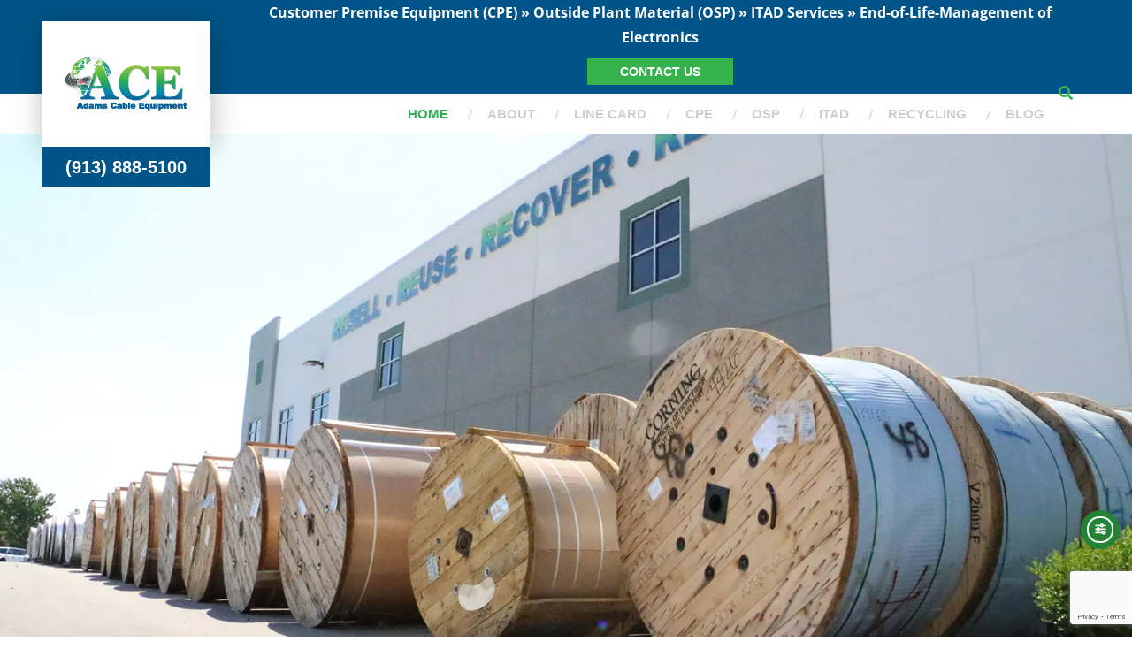

--- FILE ---
content_type: text/html; charset=UTF-8
request_url: https://adamscableequipment.com/
body_size: 13398
content:
<!DOCTYPE html>
  <html lang="en">
<head>
    <meta charset="utf-8">
    <meta http-equiv="X-UA-Compatible" content="IE=edge">
    <!-- Favicon -->
    <link href="https://adamscableequipment.com/wp-content/themes/adamscableequipment/assets/images/favicon.png" rel="shortcut icon">
    <!-- meta View port tag -->
    <meta content="width=device-width, initial-scale=1, maximum-scale=1" name="viewport">
    <!-- Title -->
    <title>ITAD Data Destruction Firm &#187; Adams Cable Equipment : Adams Cable Equipment</title>
    <!-- Font awesome css --> 
    <link href="https://adamscableequipment.com/wp-content/themes/adamscableequipment/assets/font-awesome/css/all.css" rel="stylesheet" type="text/css" />
    <!-- General Font CSS -->
    <link href="https://adamscableequipment.com/wp-content/themes/adamscableequipment/assets/css/fonts.css" rel="stylesheet" type="text/css" />
    <!-- Bootstrap Css -->
    <link href="https://adamscableequipment.com/wp-content/themes/adamscableequipment/assets/bootstrap/css/bootstrap.css" rel="stylesheet" >
    <!-- Slick Slider Css -->
    <link href="https://adamscableequipment.com/wp-content/themes/adamscableequipment/assets/slick/slick.css" rel="stylesheet" type="text/css" >
    <link href="https://adamscableequipment.com/wp-content/themes/adamscableequipment/assets/slick/slick-theme.css" rel="stylesheet" type="text/css" >
    <!-- Common & Responsive CSS -->
    <link href="https://adamscableequipment.com/wp-content/themes/adamscableequipment/assets/css/mainstyle.css" rel="stylesheet" type="text/css" />
    <link href="https://adamscableequipment.com/wp-content/themes/adamscableequipment/assets/css/responsive.css" rel="stylesheet" type="text/css" />
    <link href="https://adamscableequipment.com/wp-content/themes/adamscableequipment/style.css" rel="stylesheet" type="text/css" />
    
        <meta name='robots' content='index, follow, max-image-preview:large, max-snippet:-1, max-video-preview:-1' />

	<!-- This site is optimized with the Yoast SEO Premium plugin v26.6 (Yoast SEO v26.6) - https://yoast.com/wordpress/plugins/seo/ -->
	<meta name="description" content="Adams Cable Equipment is committed to effectively reducing risk through secure data destruction. We&#039;re an R2 Certified firm. (913) 888-5100" />
	<link rel="canonical" href="https://adamscableequipment.com/" />
	<meta property="og:locale" content="en_US" />
	<meta property="og:type" content="website" />
	<meta property="og:title" content="Home" />
	<meta property="og:description" content="Adams Cable Equipment is committed to effectively reducing risk through secure data destruction. We&#039;re an R2 Certified firm. (913) 888-5100" />
	<meta property="og:url" content="https://adamscableequipment.com/" />
	<meta property="og:site_name" content="Adams Cable Equipment" />
	<meta property="article:publisher" content="https://www.facebook.com/adamscableequipment/" />
	<meta property="article:modified_time" content="2024-04-10T07:07:58+00:00" />
	<meta name="twitter:card" content="summary_large_image" />
	<script type="application/ld+json" class="yoast-schema-graph">{"@context":"https://schema.org","@graph":[{"@type":"WebPage","@id":"https://adamscableequipment.com/","url":"https://adamscableequipment.com/","name":"ITAD Data Destruction Firm &#187; Adams Cable Equipment","isPartOf":{"@id":"https://adamscableequipment.com/#website"},"about":{"@id":"https://adamscableequipment.com/#organization"},"datePublished":"2021-12-13T13:26:37+00:00","dateModified":"2024-04-10T07:07:58+00:00","description":"Adams Cable Equipment is committed to effectively reducing risk through secure data destruction. We're an R2 Certified firm. (913) 888-5100","breadcrumb":{"@id":"https://adamscableequipment.com/#breadcrumb"},"inLanguage":"en-US","potentialAction":[{"@type":"ReadAction","target":["https://adamscableequipment.com/"]}]},{"@type":"BreadcrumbList","@id":"https://adamscableequipment.com/#breadcrumb","itemListElement":[{"@type":"ListItem","position":1,"name":"Home"}]},{"@type":"WebSite","@id":"https://adamscableequipment.com/#website","url":"https://adamscableequipment.com/","name":"Adams Cable Equipment","description":"","publisher":{"@id":"https://adamscableequipment.com/#organization"},"potentialAction":[{"@type":"SearchAction","target":{"@type":"EntryPoint","urlTemplate":"https://adamscableequipment.com/?s={search_term_string}"},"query-input":{"@type":"PropertyValueSpecification","valueRequired":true,"valueName":"search_term_string"}}],"inLanguage":"en-US"},{"@type":"Organization","@id":"https://adamscableequipment.com/#organization","name":"Adams Cable Equipment","url":"https://adamscableequipment.com/","logo":{"@type":"ImageObject","inLanguage":"en-US","@id":"https://adamscableequipment.com/#/schema/logo/image/","url":"https://adamscableequipment.com/wp-content/uploads/2021/02/ACE-blog-logo.jpg","contentUrl":"https://adamscableequipment.com/wp-content/uploads/2021/02/ACE-blog-logo.jpg","width":420,"height":280,"caption":"Adams Cable Equipment"},"image":{"@id":"https://adamscableequipment.com/#/schema/logo/image/"},"sameAs":["https://www.facebook.com/adamscableequipment/","https://www.instagram.com/adamscableequipment/","https://www.linkedin.com/company/adams-cable-equipment/","https://www.youtube.com/channel/UCSxfyhoGeqZoEG794zcUKaA"]}]}</script>
	<!-- / Yoast SEO Premium plugin. -->


<link rel='dns-prefetch' href='//cdn.elementor.com' />
<link rel='dns-prefetch' href='//stats.wp.com' />
<link rel='preconnect' href='//c0.wp.com' />
<link rel="alternate" title="oEmbed (JSON)" type="application/json+oembed" href="https://adamscableequipment.com/wp-json/oembed/1.0/embed?url=https%3A%2F%2Fadamscableequipment.com%2F" />
<link rel="alternate" title="oEmbed (XML)" type="text/xml+oembed" href="https://adamscableequipment.com/wp-json/oembed/1.0/embed?url=https%3A%2F%2Fadamscableequipment.com%2F&#038;format=xml" />
<style id='wp-img-auto-sizes-contain-inline-css' type='text/css'>
img:is([sizes=auto i],[sizes^="auto," i]){contain-intrinsic-size:3000px 1500px}
/*# sourceURL=wp-img-auto-sizes-contain-inline-css */
</style>
<style id='wp-emoji-styles-inline-css' type='text/css'>

	img.wp-smiley, img.emoji {
		display: inline !important;
		border: none !important;
		box-shadow: none !important;
		height: 1em !important;
		width: 1em !important;
		margin: 0 0.07em !important;
		vertical-align: -0.1em !important;
		background: none !important;
		padding: 0 !important;
	}
/*# sourceURL=wp-emoji-styles-inline-css */
</style>
<style id='wp-block-library-inline-css' type='text/css'>
:root{--wp-block-synced-color:#7a00df;--wp-block-synced-color--rgb:122,0,223;--wp-bound-block-color:var(--wp-block-synced-color);--wp-editor-canvas-background:#ddd;--wp-admin-theme-color:#007cba;--wp-admin-theme-color--rgb:0,124,186;--wp-admin-theme-color-darker-10:#006ba1;--wp-admin-theme-color-darker-10--rgb:0,107,160.5;--wp-admin-theme-color-darker-20:#005a87;--wp-admin-theme-color-darker-20--rgb:0,90,135;--wp-admin-border-width-focus:2px}@media (min-resolution:192dpi){:root{--wp-admin-border-width-focus:1.5px}}.wp-element-button{cursor:pointer}:root .has-very-light-gray-background-color{background-color:#eee}:root .has-very-dark-gray-background-color{background-color:#313131}:root .has-very-light-gray-color{color:#eee}:root .has-very-dark-gray-color{color:#313131}:root .has-vivid-green-cyan-to-vivid-cyan-blue-gradient-background{background:linear-gradient(135deg,#00d084,#0693e3)}:root .has-purple-crush-gradient-background{background:linear-gradient(135deg,#34e2e4,#4721fb 50%,#ab1dfe)}:root .has-hazy-dawn-gradient-background{background:linear-gradient(135deg,#faaca8,#dad0ec)}:root .has-subdued-olive-gradient-background{background:linear-gradient(135deg,#fafae1,#67a671)}:root .has-atomic-cream-gradient-background{background:linear-gradient(135deg,#fdd79a,#004a59)}:root .has-nightshade-gradient-background{background:linear-gradient(135deg,#330968,#31cdcf)}:root .has-midnight-gradient-background{background:linear-gradient(135deg,#020381,#2874fc)}:root{--wp--preset--font-size--normal:16px;--wp--preset--font-size--huge:42px}.has-regular-font-size{font-size:1em}.has-larger-font-size{font-size:2.625em}.has-normal-font-size{font-size:var(--wp--preset--font-size--normal)}.has-huge-font-size{font-size:var(--wp--preset--font-size--huge)}.has-text-align-center{text-align:center}.has-text-align-left{text-align:left}.has-text-align-right{text-align:right}.has-fit-text{white-space:nowrap!important}#end-resizable-editor-section{display:none}.aligncenter{clear:both}.items-justified-left{justify-content:flex-start}.items-justified-center{justify-content:center}.items-justified-right{justify-content:flex-end}.items-justified-space-between{justify-content:space-between}.screen-reader-text{border:0;clip-path:inset(50%);height:1px;margin:-1px;overflow:hidden;padding:0;position:absolute;width:1px;word-wrap:normal!important}.screen-reader-text:focus{background-color:#ddd;clip-path:none;color:#444;display:block;font-size:1em;height:auto;left:5px;line-height:normal;padding:15px 23px 14px;text-decoration:none;top:5px;width:auto;z-index:100000}html :where(.has-border-color){border-style:solid}html :where([style*=border-top-color]){border-top-style:solid}html :where([style*=border-right-color]){border-right-style:solid}html :where([style*=border-bottom-color]){border-bottom-style:solid}html :where([style*=border-left-color]){border-left-style:solid}html :where([style*=border-width]){border-style:solid}html :where([style*=border-top-width]){border-top-style:solid}html :where([style*=border-right-width]){border-right-style:solid}html :where([style*=border-bottom-width]){border-bottom-style:solid}html :where([style*=border-left-width]){border-left-style:solid}html :where(img[class*=wp-image-]){height:auto;max-width:100%}:where(figure){margin:0 0 1em}html :where(.is-position-sticky){--wp-admin--admin-bar--position-offset:var(--wp-admin--admin-bar--height,0px)}@media screen and (max-width:600px){html :where(.is-position-sticky){--wp-admin--admin-bar--position-offset:0px}}

/*# sourceURL=wp-block-library-inline-css */
</style><style id='global-styles-inline-css' type='text/css'>
:root{--wp--preset--aspect-ratio--square: 1;--wp--preset--aspect-ratio--4-3: 4/3;--wp--preset--aspect-ratio--3-4: 3/4;--wp--preset--aspect-ratio--3-2: 3/2;--wp--preset--aspect-ratio--2-3: 2/3;--wp--preset--aspect-ratio--16-9: 16/9;--wp--preset--aspect-ratio--9-16: 9/16;--wp--preset--color--black: #000000;--wp--preset--color--cyan-bluish-gray: #abb8c3;--wp--preset--color--white: #ffffff;--wp--preset--color--pale-pink: #f78da7;--wp--preset--color--vivid-red: #cf2e2e;--wp--preset--color--luminous-vivid-orange: #ff6900;--wp--preset--color--luminous-vivid-amber: #fcb900;--wp--preset--color--light-green-cyan: #7bdcb5;--wp--preset--color--vivid-green-cyan: #00d084;--wp--preset--color--pale-cyan-blue: #8ed1fc;--wp--preset--color--vivid-cyan-blue: #0693e3;--wp--preset--color--vivid-purple: #9b51e0;--wp--preset--gradient--vivid-cyan-blue-to-vivid-purple: linear-gradient(135deg,rgb(6,147,227) 0%,rgb(155,81,224) 100%);--wp--preset--gradient--light-green-cyan-to-vivid-green-cyan: linear-gradient(135deg,rgb(122,220,180) 0%,rgb(0,208,130) 100%);--wp--preset--gradient--luminous-vivid-amber-to-luminous-vivid-orange: linear-gradient(135deg,rgb(252,185,0) 0%,rgb(255,105,0) 100%);--wp--preset--gradient--luminous-vivid-orange-to-vivid-red: linear-gradient(135deg,rgb(255,105,0) 0%,rgb(207,46,46) 100%);--wp--preset--gradient--very-light-gray-to-cyan-bluish-gray: linear-gradient(135deg,rgb(238,238,238) 0%,rgb(169,184,195) 100%);--wp--preset--gradient--cool-to-warm-spectrum: linear-gradient(135deg,rgb(74,234,220) 0%,rgb(151,120,209) 20%,rgb(207,42,186) 40%,rgb(238,44,130) 60%,rgb(251,105,98) 80%,rgb(254,248,76) 100%);--wp--preset--gradient--blush-light-purple: linear-gradient(135deg,rgb(255,206,236) 0%,rgb(152,150,240) 100%);--wp--preset--gradient--blush-bordeaux: linear-gradient(135deg,rgb(254,205,165) 0%,rgb(254,45,45) 50%,rgb(107,0,62) 100%);--wp--preset--gradient--luminous-dusk: linear-gradient(135deg,rgb(255,203,112) 0%,rgb(199,81,192) 50%,rgb(65,88,208) 100%);--wp--preset--gradient--pale-ocean: linear-gradient(135deg,rgb(255,245,203) 0%,rgb(182,227,212) 50%,rgb(51,167,181) 100%);--wp--preset--gradient--electric-grass: linear-gradient(135deg,rgb(202,248,128) 0%,rgb(113,206,126) 100%);--wp--preset--gradient--midnight: linear-gradient(135deg,rgb(2,3,129) 0%,rgb(40,116,252) 100%);--wp--preset--font-size--small: 13px;--wp--preset--font-size--medium: 20px;--wp--preset--font-size--large: 36px;--wp--preset--font-size--x-large: 42px;--wp--preset--spacing--20: 0.44rem;--wp--preset--spacing--30: 0.67rem;--wp--preset--spacing--40: 1rem;--wp--preset--spacing--50: 1.5rem;--wp--preset--spacing--60: 2.25rem;--wp--preset--spacing--70: 3.38rem;--wp--preset--spacing--80: 5.06rem;--wp--preset--shadow--natural: 6px 6px 9px rgba(0, 0, 0, 0.2);--wp--preset--shadow--deep: 12px 12px 50px rgba(0, 0, 0, 0.4);--wp--preset--shadow--sharp: 6px 6px 0px rgba(0, 0, 0, 0.2);--wp--preset--shadow--outlined: 6px 6px 0px -3px rgb(255, 255, 255), 6px 6px rgb(0, 0, 0);--wp--preset--shadow--crisp: 6px 6px 0px rgb(0, 0, 0);}:where(.is-layout-flex){gap: 0.5em;}:where(.is-layout-grid){gap: 0.5em;}body .is-layout-flex{display: flex;}.is-layout-flex{flex-wrap: wrap;align-items: center;}.is-layout-flex > :is(*, div){margin: 0;}body .is-layout-grid{display: grid;}.is-layout-grid > :is(*, div){margin: 0;}:where(.wp-block-columns.is-layout-flex){gap: 2em;}:where(.wp-block-columns.is-layout-grid){gap: 2em;}:where(.wp-block-post-template.is-layout-flex){gap: 1.25em;}:where(.wp-block-post-template.is-layout-grid){gap: 1.25em;}.has-black-color{color: var(--wp--preset--color--black) !important;}.has-cyan-bluish-gray-color{color: var(--wp--preset--color--cyan-bluish-gray) !important;}.has-white-color{color: var(--wp--preset--color--white) !important;}.has-pale-pink-color{color: var(--wp--preset--color--pale-pink) !important;}.has-vivid-red-color{color: var(--wp--preset--color--vivid-red) !important;}.has-luminous-vivid-orange-color{color: var(--wp--preset--color--luminous-vivid-orange) !important;}.has-luminous-vivid-amber-color{color: var(--wp--preset--color--luminous-vivid-amber) !important;}.has-light-green-cyan-color{color: var(--wp--preset--color--light-green-cyan) !important;}.has-vivid-green-cyan-color{color: var(--wp--preset--color--vivid-green-cyan) !important;}.has-pale-cyan-blue-color{color: var(--wp--preset--color--pale-cyan-blue) !important;}.has-vivid-cyan-blue-color{color: var(--wp--preset--color--vivid-cyan-blue) !important;}.has-vivid-purple-color{color: var(--wp--preset--color--vivid-purple) !important;}.has-black-background-color{background-color: var(--wp--preset--color--black) !important;}.has-cyan-bluish-gray-background-color{background-color: var(--wp--preset--color--cyan-bluish-gray) !important;}.has-white-background-color{background-color: var(--wp--preset--color--white) !important;}.has-pale-pink-background-color{background-color: var(--wp--preset--color--pale-pink) !important;}.has-vivid-red-background-color{background-color: var(--wp--preset--color--vivid-red) !important;}.has-luminous-vivid-orange-background-color{background-color: var(--wp--preset--color--luminous-vivid-orange) !important;}.has-luminous-vivid-amber-background-color{background-color: var(--wp--preset--color--luminous-vivid-amber) !important;}.has-light-green-cyan-background-color{background-color: var(--wp--preset--color--light-green-cyan) !important;}.has-vivid-green-cyan-background-color{background-color: var(--wp--preset--color--vivid-green-cyan) !important;}.has-pale-cyan-blue-background-color{background-color: var(--wp--preset--color--pale-cyan-blue) !important;}.has-vivid-cyan-blue-background-color{background-color: var(--wp--preset--color--vivid-cyan-blue) !important;}.has-vivid-purple-background-color{background-color: var(--wp--preset--color--vivid-purple) !important;}.has-black-border-color{border-color: var(--wp--preset--color--black) !important;}.has-cyan-bluish-gray-border-color{border-color: var(--wp--preset--color--cyan-bluish-gray) !important;}.has-white-border-color{border-color: var(--wp--preset--color--white) !important;}.has-pale-pink-border-color{border-color: var(--wp--preset--color--pale-pink) !important;}.has-vivid-red-border-color{border-color: var(--wp--preset--color--vivid-red) !important;}.has-luminous-vivid-orange-border-color{border-color: var(--wp--preset--color--luminous-vivid-orange) !important;}.has-luminous-vivid-amber-border-color{border-color: var(--wp--preset--color--luminous-vivid-amber) !important;}.has-light-green-cyan-border-color{border-color: var(--wp--preset--color--light-green-cyan) !important;}.has-vivid-green-cyan-border-color{border-color: var(--wp--preset--color--vivid-green-cyan) !important;}.has-pale-cyan-blue-border-color{border-color: var(--wp--preset--color--pale-cyan-blue) !important;}.has-vivid-cyan-blue-border-color{border-color: var(--wp--preset--color--vivid-cyan-blue) !important;}.has-vivid-purple-border-color{border-color: var(--wp--preset--color--vivid-purple) !important;}.has-vivid-cyan-blue-to-vivid-purple-gradient-background{background: var(--wp--preset--gradient--vivid-cyan-blue-to-vivid-purple) !important;}.has-light-green-cyan-to-vivid-green-cyan-gradient-background{background: var(--wp--preset--gradient--light-green-cyan-to-vivid-green-cyan) !important;}.has-luminous-vivid-amber-to-luminous-vivid-orange-gradient-background{background: var(--wp--preset--gradient--luminous-vivid-amber-to-luminous-vivid-orange) !important;}.has-luminous-vivid-orange-to-vivid-red-gradient-background{background: var(--wp--preset--gradient--luminous-vivid-orange-to-vivid-red) !important;}.has-very-light-gray-to-cyan-bluish-gray-gradient-background{background: var(--wp--preset--gradient--very-light-gray-to-cyan-bluish-gray) !important;}.has-cool-to-warm-spectrum-gradient-background{background: var(--wp--preset--gradient--cool-to-warm-spectrum) !important;}.has-blush-light-purple-gradient-background{background: var(--wp--preset--gradient--blush-light-purple) !important;}.has-blush-bordeaux-gradient-background{background: var(--wp--preset--gradient--blush-bordeaux) !important;}.has-luminous-dusk-gradient-background{background: var(--wp--preset--gradient--luminous-dusk) !important;}.has-pale-ocean-gradient-background{background: var(--wp--preset--gradient--pale-ocean) !important;}.has-electric-grass-gradient-background{background: var(--wp--preset--gradient--electric-grass) !important;}.has-midnight-gradient-background{background: var(--wp--preset--gradient--midnight) !important;}.has-small-font-size{font-size: var(--wp--preset--font-size--small) !important;}.has-medium-font-size{font-size: var(--wp--preset--font-size--medium) !important;}.has-large-font-size{font-size: var(--wp--preset--font-size--large) !important;}.has-x-large-font-size{font-size: var(--wp--preset--font-size--x-large) !important;}
/*# sourceURL=global-styles-inline-css */
</style>

<style id='classic-theme-styles-inline-css' type='text/css'>
/*! This file is auto-generated */
.wp-block-button__link{color:#fff;background-color:#32373c;border-radius:9999px;box-shadow:none;text-decoration:none;padding:calc(.667em + 2px) calc(1.333em + 2px);font-size:1.125em}.wp-block-file__button{background:#32373c;color:#fff;text-decoration:none}
/*# sourceURL=/wp-includes/css/classic-themes.min.css */
</style>
<link rel='stylesheet' id='wp-components-css' href='https://c0.wp.com/c/6.9/wp-includes/css/dist/components/style.min.css' type='text/css' media='all' />
<link rel='stylesheet' id='wp-preferences-css' href='https://c0.wp.com/c/6.9/wp-includes/css/dist/preferences/style.min.css' type='text/css' media='all' />
<link rel='stylesheet' id='wp-block-editor-css' href='https://c0.wp.com/c/6.9/wp-includes/css/dist/block-editor/style.min.css' type='text/css' media='all' />
<link rel='stylesheet' id='popup-maker-block-library-style-css' href='https://adamscableequipment.com/wp-content/plugins/popup-maker/dist/packages/block-library-style.css?ver=dbea705cfafe089d65f1' type='text/css' media='all' />
<link rel='stylesheet' id='contact-form-7-css' href='https://adamscableequipment.com/wp-content/plugins/contact-form-7/includes/css/styles.css?ver=6.1.4' type='text/css' media='all' />
<link rel='stylesheet' id='ea11y-widget-fonts-css' href='https://adamscableequipment.com/wp-content/plugins/pojo-accessibility/assets/build/fonts.css?ver=3.9.1' type='text/css' media='all' />
<link rel='stylesheet' id='ea11y-skip-link-css' href='https://adamscableequipment.com/wp-content/plugins/pojo-accessibility/assets/build/skip-link.css?ver=3.9.1' type='text/css' media='all' />
<link rel="https://api.w.org/" href="https://adamscableequipment.com/wp-json/" /><link rel="alternate" title="JSON" type="application/json" href="https://adamscableequipment.com/wp-json/wp/v2/pages/7" /><link rel="EditURI" type="application/rsd+xml" title="RSD" href="https://adamscableequipment.com/xmlrpc.php?rsd" />
<link rel='shortlink' href='https://adamscableequipment.com/' />
	<style>img#wpstats{display:none}</style>
		<link rel="icon" href="https://adamscableequipment.com/wp-content/uploads/2022/01/cropped-adams-cable-equipment-icon-32x32.png" sizes="32x32" />
<link rel="icon" href="https://adamscableequipment.com/wp-content/uploads/2022/01/cropped-adams-cable-equipment-icon-192x192.png" sizes="192x192" />
<link rel="apple-touch-icon" href="https://adamscableequipment.com/wp-content/uploads/2022/01/cropped-adams-cable-equipment-icon-180x180.png" />
<meta name="msapplication-TileImage" content="https://adamscableequipment.com/wp-content/uploads/2022/01/cropped-adams-cable-equipment-icon-270x270.png" />
<!-- Global site tag (gtag.js) - Google Analytics -->
<script async src="https://www.googletagmanager.com/gtag/js?id=G-Q3GQ5BXSTT"></script>
<script>
  window.dataLayer = window.dataLayer || [];
  function gtag(){dataLayer.push(arguments);}
  gtag('js', new Date());

  gtag('config', 'G-Q3GQ5BXSTT');
</script>
	<meta name="google-site-verification" content="SQmGZtF_68sT0BtGwWOvgYLB042LMY_vCw2xfqBe6hU" />
</head>
<body class="home wp-singular page-template page-template-tpl-home page-template-tpl-home-php page page-id-7 wp-theme-adamscableequipment sp-easy-accordion-enabled ally-default">
    <!-- Preloader Start -->
    <!-- <div class="loader preloader" id="preloader">
      <div class='loader-container'>
        <div class='ball'></div><div class='ball'></div><div class='ball'></div><div class='ball'></div><div class='ball'></div><div class='ball'></div><div class='ball'></div><div class='ball'></div><div class='ball'></div><div class='ball'></div>
      </div>
    </div> -->
    <header class="headerwrap">
        <div class="mobileTopLogo">
            <div class="navbar-brand">
              <a href="https://adamscableequipment.com">
                <li id="custom_html-10" class="widget_text widget widget_custom_html"><div class="textwidget custom-html-widget"><img src="https://adamscableequipment.com/wp-content/uploads/2025/07/ace-2025.svg" class="svg-logo"  alt="Adams Cable Equipment | ITAD, Data Destruction, and Electronics Recycling Company" />

<p class="nbMobile"><a href="tel:9138885100">(913) 888-5100</a></p></div></li>
              </a>
            </div>
        </div>
        <div class="topheaderbar">          
          <div class="container">
             <li id="custom_html-7" class="widget_text widget widget_custom_html"><div class="textwidget custom-html-widget"><p><strong><font size="3">Customer Premise Equipment (CPE) » Outside Plant Material (OSP) » ITAD Services » End-of-Life-Management of Electronics</font></strong><a href="https://adamscableequipment.com/contact/">CONTACT US</a></p></div></li>
            <div class="searchbar">
                <span class="search-icon" onclick="myFunction();">
                    <i id="icon2" class="fa fa-search"></i>
                    </span>
                    <div id="myDropdown" class="dropdown-content">
                            <form method="get" id="searchform" action="/index.php" role="search">
                            <div class="searcBox">
                                <div class="input-box">
                                    <input type="text" id="s" name="s" class="form-control" placeholder="Search this site" required="">
                                    <span class="input-group-btn"><button class="btn btn-default" id="searchsubmitt" type="submit" value="Search">Search</button></span>
                                </div>
                             </div>
                        </form>
                    </div>
            </div>
            <button class="navbar-toggler" type="button" id="nav-icon">
              <span></span><span></span><span></span><span></span>
            </button>
          </div>
         
        </div>
        <nav class="navbar navbar-expand-lg navbarmenu">
          <div class="container">
            <div class="navbar-brand">
                <!--<img src="/assets/images/ace-logo.svg" class="svg-logo" />-->
              <a href="https://adamscableequipment.com">
                <li id="custom_html-10" class="widget_text widget widget_custom_html"><div class="textwidget custom-html-widget"><img src="https://adamscableequipment.com/wp-content/uploads/2025/07/ace-2025.svg" class="svg-logo"  alt="Adams Cable Equipment | ITAD, Data Destruction, and Electronics Recycling Company" />

<p class="nbMobile"><a href="tel:9138885100">(913) 888-5100</a></p></div></li>
              </a>
              <p class="nbMobile"><a href="tel:9138885100">(913) 888-5100</a></p>
            </div>
            
            <div class="collapse navbar-collapse" id="navbarSupportedContent">
              <ul id="menu-main-menu" class="navbar-nav ml-auto"><li id="menu-item-469" class="menu-item menu-item-type-post_type menu-item-object-page menu-item-home current-menu-item page_item page-item-7 current_page_item menu-item-469"><a href="https://adamscableequipment.com/" aria-current="page">Home</a></li>
<li id="menu-item-143" class="menu-item menu-item-type-post_type menu-item-object-page menu-item-has-children menu-item-143"><a href="https://adamscableequipment.com/about/">About</a>
<ul class="sub-menu">
	<li id="menu-item-102" class="menu-item menu-item-type-post_type menu-item-object-page menu-item-102"><a href="https://adamscableequipment.com/certifications/">Certifications</a></li>
	<li id="menu-item-111" class="menu-item menu-item-type-post_type menu-item-object-page menu-item-111"><a href="https://adamscableequipment.com/qehs-policy/">QEHS Policy</a></li>
</ul>
</li>
<li id="menu-item-20161" class="menu-item menu-item-type-custom menu-item-object-custom menu-item-20161"><a target="_blank" href="https://adamscableequipment.com/wp-content/uploads/2025/08/ACE-line-card-082025.pdf">Line Card</a></li>
<li id="menu-item-403" class="menu-item menu-item-type-post_type menu-item-object-page menu-item-has-children menu-item-403"><a href="https://adamscableequipment.com/products/">CPE</a>
<ul class="sub-menu">
	<li id="menu-item-114" class="menu-item menu-item-type-post_type menu-item-object-page menu-item-114"><a href="https://adamscableequipment.com/screen-clean/">Screen &#038; Clean</a></li>
	<li id="menu-item-973" class="menu-item menu-item-type-post_type menu-item-object-page menu-item-973"><a href="https://adamscableequipment.com/modems/">Modems</a></li>
	<li id="menu-item-974" class="menu-item menu-item-type-post_type menu-item-object-page menu-item-974"><a href="https://adamscableequipment.com/routers/">Routers</a></li>
	<li id="menu-item-975" class="menu-item menu-item-type-post_type menu-item-object-page menu-item-975"><a href="https://adamscableequipment.com/set-tops/">Set Tops</a></li>
	<li id="menu-item-461" class="menu-item menu-item-type-post_type menu-item-object-page menu-item-461"><a href="https://adamscableequipment.com/cmt/">CMTs</a></li>
	<li id="menu-item-1248" class="menu-item menu-item-type-post_type menu-item-object-page menu-item-1248"><a href="https://adamscableequipment.com/power-supplies/">Power Supplies</a></li>
	<li id="menu-item-1375" class="menu-item menu-item-type-post_type menu-item-object-page menu-item-1375"><a href="https://adamscableequipment.com/remotes/">Remotes</a></li>
</ul>
</li>
<li id="menu-item-121" class="menu-item menu-item-type-post_type menu-item-object-page menu-item-has-children menu-item-121"><a href="https://adamscableequipment.com/fiber/">OSP</a>
<ul class="sub-menu">
	<li id="menu-item-18439" class="menu-item menu-item-type-post_type menu-item-object-page menu-item-18439"><a href="https://adamscableequipment.com/bulldog-pipe/">Bulldog Pipe</a></li>
	<li id="menu-item-8283" class="menu-item menu-item-type-post_type menu-item-object-page menu-item-8283"><a href="https://adamscableequipment.com/fiber/cabinets-panels-enclosures/">Cabinets, Panels &#038; Enclosures</a></li>
	<li id="menu-item-8284" class="menu-item menu-item-type-post_type menu-item-object-page menu-item-8284"><a href="https://adamscableequipment.com/fiber/cables/">Cables</a></li>
	<li id="menu-item-8287" class="menu-item menu-item-type-post_type menu-item-object-page menu-item-8287"><a href="https://adamscableequipment.com/fiber/conduit/">Conduit</a></li>
	<li id="menu-item-8286" class="menu-item menu-item-type-post_type menu-item-object-page menu-item-8286"><a href="https://adamscableequipment.com/fiber/connectors/">Connectors, Assemblies, and Adapters</a></li>
	<li id="menu-item-8285" class="menu-item menu-item-type-post_type menu-item-object-page menu-item-8285"><a href="https://adamscableequipment.com/fiber/hardware/">Hardware</a></li>
	<li id="menu-item-8288" class="menu-item menu-item-type-post_type menu-item-object-page menu-item-8288"><a href="https://adamscableequipment.com/fiber/splitters-combiners-multiplexers/">Splitters, Combiners &#038; Multiplexers</a></li>
	<li id="menu-item-8289" class="menu-item menu-item-type-post_type menu-item-object-page menu-item-8289"><a href="https://adamscableequipment.com/fiber/tools-test-equipment/">Tools &#038; Test Equipment</a></li>
	<li id="menu-item-8290" class="menu-item menu-item-type-post_type menu-item-object-page menu-item-8290"><a href="https://adamscableequipment.com/fiber/vaults-handholes-pedestals/">Vaults, Handholes, &#038; Pedestals</a></li>
</ul>
</li>
<li id="menu-item-276" class="menu-item menu-item-type-post_type menu-item-object-page menu-item-has-children menu-item-276"><a href="https://adamscableequipment.com/it-asset-disposition-itad/">ITAD</a>
<ul class="sub-menu">
	<li id="menu-item-1247" class="menu-item menu-item-type-post_type menu-item-object-page menu-item-1247"><a href="https://adamscableequipment.com/hard-drives/">Hard Drives</a></li>
</ul>
</li>
<li id="menu-item-112" class="menu-item menu-item-type-post_type menu-item-object-page menu-item-has-children menu-item-112"><a href="https://adamscableequipment.com/recycling/">Recycling</a>
<ul class="sub-menu">
	<li id="menu-item-327" class="menu-item menu-item-type-post_type menu-item-object-page menu-item-327"><a href="https://adamscableequipment.com/electronics-recycling/">Electronics Recycling</a></li>
	<li id="menu-item-326" class="menu-item menu-item-type-post_type menu-item-object-page menu-item-326"><a href="https://adamscableequipment.com/e-recycling/">E-Recycling</a></li>
	<li id="menu-item-325" class="menu-item menu-item-type-post_type menu-item-object-page menu-item-325"><a href="https://adamscableequipment.com/precious-metal-refining/">Precious Metal Refining</a></li>
	<li id="menu-item-329" class="menu-item menu-item-type-post_type menu-item-object-page menu-item-329"><a href="https://adamscableequipment.com/items-we-accept/">Items We Accept</a></li>
	<li id="menu-item-328" class="menu-item menu-item-type-post_type menu-item-object-page menu-item-328"><a href="https://adamscableequipment.com/items-not-accepted/">Items Not Accepted</a></li>
</ul>
</li>
<li id="menu-item-118" class="menu-item menu-item-type-post_type menu-item-object-page menu-item-118"><a href="https://adamscableequipment.com/blog/">Blog</a></li>
</ul>            </div>
          </div>
        </nav>
    </header>

<main id="bodycontent" class="bodywrap">
      <section class="section bannersec">
                 <figure><img src="https://adamscableequipment.com/wp-content/uploads/2024/04/ace-header.webp" class="img-fluid" /></figure>
               </section>
      <section class="section whoweare">
        <div class="container">
          <div class="inner-content">
                          <h1 class="h1">WELCOME TO ADAMS CABLE EQUIPMENT</h1>
<p>Adams Cable Equipment (ACE) is recognized as an innovator and solution provider to its customers. Since 1998, ACE has become a global leader in the telecommunications industry specializing in <strong><font color="#30ae56">Customer Premise Equipment (CPE), Outside Plant Material (OSP), ITAD services, and the End-of-Life-Management of used electronics</font></strong>.</p>
<p>As a woman-owned business, ACE operates a 140,600-square-foot facility and takes pride in revolutionizing the life cycle solutions of electronics, emphasizing reuse over disposal to create a cleaner and greener society. We have experience working with clients in all market segments, from small businesses to government agencies and Fortune 500 companies. Our certified processes create secure and transparent solutions, ultimately leading to greater returns, confidence, and peace of mind. <a href="https://adamscableequipment.com/about/">Learn more about Lenexa, Kansas-based Adams Cable Equipment.</a></p>
<div class="clear"></div>
                      </div>
          <div class="row d-flex align-items-center">
                        <div class="col-12 col-sm-12 col-md-12 col-lg-5 order-first order-lg-last ">
              <div class="inner-content">
                <div class="Vertical_Line">
                  <h2 class="h2">OUTSIDE PLANT MATERIAL (OSP)</h2>
                  <p>Adams Cable is an authorized stocking distributor of fiber optic cable and network build material. We partner with some of the most respected manufacturers in the industry including Corning, GAON, Lexington Ames, OFS, Wavenet, WaveOptics, J&H, and Bulldog Pipe. Our clients lean on ACE’s familiarity with the industry and years of expertise when sourcing materials. <a href="https://adamscableequipment.com/fiber/">Learn more about fiber cables.</a></p>                </div>
              </div>
            </div>
            <div class="col-12 col-sm-12 col-md-12 col-lg-7 order-last order-lg-first bluefigurebox">
                <figure>
                  <img src="https://adamscableequipment.com/wp-content/uploads/2024/04/ace-outside-plant-material.webp" class="img-fluid"  alt="Adams Cable Equipment" />
                  <a href="https://adamscableequipment.com/fiber/" class="learnmoreBtn draw">Learn More</a>                </figure>
            </div>
          </div>
        </div>
      </section>
      <section class="section recentBlogs bottomgrayBg">
        <div class="container">
          <div class="row rbList">
                         <div class="col-12 col-sm-12 col-md-6 col-lg-4 rbMain">
              <div class="card blogMainBox">
                <div class="card-img">
                  <img src="https://adamscableequipment.com/wp-content/uploads/2022/01/ACE-ITAD-Services-Gradient.jpg" class="img-fluid" alt="Adams Cable Equipment" />
                   <a href="https://adamscableequipment.com/it-asset-disposition-itad/" class="learnmoreBtn draw">Learn More</a>
                </div>
                <div class="cardBody">
                  <h2 class="h2"><a href="https://adamscableequipment.com/it-asset-disposition-itad/"><font color="#00629c">IT ASSET DISPOSITION (ITAD)</font></a></h4>
<p>ACE tailors a streamlined, cost-effective ITAD (IT Asset Disposition) solution that guarantees secure IT asset removal while maximizing reuse on retired equipment. In addition, our certified processes eliminate risk by ensuring secure data destruction, environmental stewardship, and legislative compliance. <a href="https://adamscableequipment.com/it-asset-disposition-itad/">Learn more about ITAD.</a></p>                </div>
              </div>
            </div>
                        <div class="col-12 col-sm-12 col-md-6 col-lg-4 rbMain">
              <div class="card blogMainBox">
                <div class="card-img">
                  <img src="https://adamscableequipment.com/wp-content/uploads/2022/01/ACE-Electronics-Recycling.jpg" class="img-fluid" alt="Adams Cable Equipment" />
                   <a href="https://adamscableequipment.com/electronics-recycling/" class="learnmoreBtn draw">Learn More</a>
                </div>
                <div class="cardBody">
                  <h2 class="h2"><a href="https://adamscableequipment.com/electronics-recycling/"><font color="#00629c">ELECTRONICS RECYCLING</font></a></h4>
<p>All end-of-life material is processed utilizing our state-of-the-art shredding system. Product is shredded into two-inch pieces and, using advanced technology, sorted into plastic, steel, aluminum, circuit board, etc. These commodities are then sent directly to North American smelters for final recovery. This, combined with our no-landfill policy, ultimately helps reduce our clients’ carbon footprint.</p>                </div>
              </div>
            </div>
                        <div class="col-12 col-sm-12 col-md-6 col-lg-4 rbMain">
              <div class="card blogMainBox">
                <div class="card-img">
                  <img src="https://adamscableequipment.com/wp-content/uploads/2022/02/ACE-Refurbish-Resell-Collage.jpg" class="img-fluid" alt="Adams Cable Equipment" />
                   <a href="https://adamscableequipment.com/products/" class="learnmoreBtn draw">Learn More</a>
                </div>
                <div class="cardBody">
                  <h2 class="h2"><a href="https://adamscableequipment.com/products/"><font color="#00629c">REFURBISH + RESELL</font></a> </h4>
<p>Adams Cable Equipment has led the telecommunications industry in refurbishing and reselling cable modems and digital set-tops. Along the way, we branched out into selling laptops, desktops, servers, HDDs, memory, monitors and headend equipment, all backed by our ISO 9001 certification for Quality and 2-year product warranty. Through refurbishing and reselling, ACE has prevented over 3 trillion kilograms of Carbon Emissions from polluting the planet.  <a href="https://adamscableequipment.com/products/">Visit our CPE page to learn more.</a></p>
                </div>
              </div>
            </div>
                      </div>
        </div>
      </section>
      <section class="section qpsSec">
                <div class="container">
          <div class="Vertical_Line">
            <h2 class="h2">WE ARE COMMITTED TO EXCELLENCE IN QUALITY PROCESS STANDARDS.</h2>
            <div class="row">
              <div class="col-12 col-sm-12 col-md-12 col-lg-6">
                <p>At ACE, we obsess over data security, sustainability, and legal compliance. Unsecured data and irresponsible reuse and recycling are major vulnerabilities to a business and its brand. We are proud to say we have committed to excellence in reducing risk by having all our processes backed by our quartet of certifications:</p>

<h2 class="h2 green"><a href="https://adamscableequipment.com/wp-content/uploads/2021/12/Arris-Authorized-Refurbisher.pdf" target="_blank"><font color="35B24C">AUTHORIZED ARRIS REFURBISHER</font></a></h2>                                <ul class="isoCertificate">
                  <li><a href="https://sustainableelectronics.org/" target="_blank"><img src="https://adamscableequipment.com/wp-content/uploads/2023/11/Responsible-Recycling-v3.webp" alt="Adams Cable Equipment Certification" class="img-fluid" /></a></li>
                  <li><a href="https://adamscableequipment.com/certifications/"><img src="https://adamscableequipment.com/wp-content/uploads/2021/12/ISO-Logos.png" alt="Adams Cable Equipment Certification" class="img-fluid" /></a></li>
                </ul>
              </div>
              <div class="col-12 col-sm-12 col-md-12 col-lg-6">
                <ul class="isocertificatList">
<li><span>ISO 9001</span> – Quality Management System</li>
<li><span>ISO 14001</span> – Environmental Management System
<li><span>ISO 45001</span> – Health and Safety Management System
<li><span>R2 CERTIFICATION</span> - The leading electronic data destruction, reuse, and recycling standard in the industry today</li>
</ul>              </div>
            </div>
          </div>
        </div>
      </section>
<style>
@media only screen and (max-width: 768px){
	.bannersec figure img {display: block !important;}
	.bannersec video#myVideo {display: none !important;}
}
</style>

</main>
<footer id="footer" class="footerwrap">
      <div class="container">
           <div class="row">
            <div class="col-12 col-sm-12 col-md-6 col-lg-4 col-xl-4 footer">
              <div class="inner-footer">
                <li id="custom_html-2" class="widget_text widget widget_custom_html"><div class="textwidget custom-html-widget"><h3 class="h3">ADAMS CABLE EQUIPMENT</h3>
<ul class="footerMenu">
	<li><a href="https://adamscableequipment.com/about/">About Us</a></li>
	<li><a href="https://adamscableequipment.com/wp-content/uploads/2025/08/ACE-line-card-082025.pdf" target="_blank">ACE Line Card</a></li>
	<li><a href="https://adamscableequipment.com/certifications/">Our Certifications</a></li>
	<li><a href="https://adamscableequipment.com/it-asset-disposition-itad/">ITAD Services</a></li>
	<li><a href="https://adamscableequipment.com/electronics-recycling/">Electronic Recycling</a></li>
	<li><a href="https://adamscableequipment.com/screen-clean/">Screen + Clean</a></li>
</ul></div></li>
              </div>
            </div>
            <div class="col-12 col-sm-12 col-md-6 col-lg-4 col-xl-4 footer">
              <div class="inner-footer">
                <li id="custom_html-3" class="widget_text widget widget_custom_html"><div class="textwidget custom-html-widget"><h3 class="h3">PRODUCTS WE CARRY</h3>
<ul class="footerMenu">
	<li><a href="https://adamscableequipment.com/modems/">Modems + Routers</a></li>
	<li><a href="https://adamscableequipment.com/power-supplies/">Power Supplies</a></li>
	<li><a href="https://adamscableequipment.com/set-tops/">Set Tops</a></li>
	<li><a href="https://adamscableequipment.com/cmt/">CMTs</a></li>
	<li><a href="https://adamscableequipment.com/fiber/">Fiber</a></li>
	<li><a href="https://adamscableequipment.com/hard-drives/">Hard Drives</a></li>
</ul></div></li>
              </div>
            </div>
            <div class="col-12 col-sm-12 col-md-6 col-lg-4 col-xl-4 footer">
              <div class="inner-footer">
                <li id="custom_html-4" class="widget_text widget widget_custom_html"><div class="textwidget custom-html-widget"><h3 class="h3">CONTACT US</h3>
<ul class="footerMenu ">
	<li>9700 Widmer Road</li>
	<li>Lenexa, Kansas 66215</li>
	<li>Tel: <a href="tel:9138885100">(913) 888-5100</a></li>
	<li>Fax: <a href="">(913) 888-5101</a></li>
	<li>Business Hours: <br>
		Mon-Fri: 8:00 AM to 4:30 PM</li>
	<li>Recycling Hours: <br>
		Mon-Fri: 8:00 AM to 4:00 PM</li>
</ul></div></li>
              </div>
            </div>
      </div>
    </footer>
    <div class="btmFooter">
        <div class="container">
            <div class="row">
                <div class="col-12 col-sm-12 col-md-12 col-lg-6 col-xl-6 copyright">
                  <li id="custom_html-5" class="widget_text widget widget_custom_html"><div class="textwidget custom-html-widget"><p>© 2026 Copyright Adams Cable Equipment  |  <a href="https://adamscableequipment.com/privacy-policy/">Privacy Policy</a> | <a href="https://adamscableequipment.com/accessibility/">Accessibility</a></p></div></li>
                </div>
                <div class="col-12 col-sm-12 col-md-12 col-lg-6 col-xl-6 socialIcons">
                  <li id="custom_html-6" class="widget_text widget widget_custom_html"><div class="textwidget custom-html-widget"><ul>
	<li><a href="https://www.facebook.com/adamscableequipment/" target="_blank">FACEBOOK</a></li>
	<li><a href="https://www.instagram.com/adamscableequipment/" target="_blank">INSTAGRAM</a></li>
	<li><a href="https://www.linkedin.com/company/adams-cable-equipment/" target="_blank">LINKEDIN</a></li>
	<li><a href="https://www.youtube.com/channel/UCSxfyhoGeqZoEG794zcUKaA" target="_blank">YOUTUBE</a></li>
</ul></div></li>
                </div>
            </div>
        </div>
    </div>
<script type="speculationrules">
{"prefetch":[{"source":"document","where":{"and":[{"href_matches":"/*"},{"not":{"href_matches":["/wp-*.php","/wp-admin/*","/wp-content/uploads/*","/wp-content/*","/wp-content/plugins/*","/wp-content/themes/adamscableequipment/*","/*\\?(.+)"]}},{"not":{"selector_matches":"a[rel~=\"nofollow\"]"}},{"not":{"selector_matches":".no-prefetch, .no-prefetch a"}}]},"eagerness":"conservative"}]}
</script>
			<script>
				const registerAllyAction = () => {
					if ( ! window?.elementorAppConfig?.hasPro || ! window?.elementorFrontend?.utils?.urlActions ) {
						return;
					}

					elementorFrontend.utils.urlActions.addAction( 'allyWidget:open', () => {
						if ( window?.ea11yWidget?.widget?.open ) {
							window.ea11yWidget.widget.open();
						}
					} );
				};

				const waitingLimit = 30;
				let retryCounter = 0;

				const waitForElementorPro = () => {
					return new Promise( ( resolve ) => {
						const intervalId = setInterval( () => {
							if ( retryCounter === waitingLimit ) {
								resolve( null );
							}

							retryCounter++;

							if ( window.elementorFrontend && window?.elementorFrontend?.utils?.urlActions ) {
								clearInterval( intervalId );
								resolve( window.elementorFrontend );
							}
								}, 100 ); // Check every 100 milliseconds for availability of elementorFrontend
					});
				};

				waitForElementorPro().then( () => { registerAllyAction(); });
			</script>
			<script type="text/javascript" src="https://c0.wp.com/c/6.9/wp-includes/js/comment-reply.min.js" id="comment-reply-js" async="async" data-wp-strategy="async" fetchpriority="low"></script>
<script type="text/javascript" src="https://c0.wp.com/c/6.9/wp-includes/js/dist/hooks.min.js" id="wp-hooks-js"></script>
<script type="text/javascript" src="https://c0.wp.com/c/6.9/wp-includes/js/dist/i18n.min.js" id="wp-i18n-js"></script>
<script type="text/javascript" id="wp-i18n-js-after">
/* <![CDATA[ */
wp.i18n.setLocaleData( { 'text direction\u0004ltr': [ 'ltr' ] } );
//# sourceURL=wp-i18n-js-after
/* ]]> */
</script>
<script type="text/javascript" src="https://adamscableequipment.com/wp-content/plugins/contact-form-7/includes/swv/js/index.js?ver=6.1.4" id="swv-js"></script>
<script type="text/javascript" id="contact-form-7-js-before">
/* <![CDATA[ */
var wpcf7 = {
    "api": {
        "root": "https:\/\/adamscableequipment.com\/wp-json\/",
        "namespace": "contact-form-7\/v1"
    },
    "cached": 1
};
//# sourceURL=contact-form-7-js-before
/* ]]> */
</script>
<script type="text/javascript" src="https://adamscableequipment.com/wp-content/plugins/contact-form-7/includes/js/index.js?ver=6.1.4" id="contact-form-7-js"></script>
<script type="text/javascript" id="ea11y-widget-js-extra">
/* <![CDATA[ */
var ea11yWidget = {"iconSettings":{"style":{"icon":"controls","size":"medium","color":"#228434","cornerRadius":{"radius":32,"unit":"px"}},"position":{"desktop":{"hidden":false,"enableExactPosition":true,"exactPosition":{"horizontal":{"direction":"right","value":10,"unit":"px"},"vertical":{"direction":"top","value":75,"unit":"px"}},"position":"bottom-right"},"mobile":{"hidden":false,"enableExactPosition":false,"exactPosition":{"horizontal":{"direction":"right","value":10,"unit":"px"},"vertical":{"direction":"bottom","value":10,"unit":"px"}},"position":"bottom-right"}}},"toolsSettings":{"bigger-text":{"enabled":true},"bigger-line-height":{"enabled":true},"text-align":{"enabled":true},"readable-font":{"enabled":true},"grayscale":{"enabled":true},"contrast":{"enabled":true},"page-structure":{"enabled":true},"sitemap":{"enabled":true,"url":"https://adamscableequipment.com/wp-sitemap.xml"},"reading-mask":{"enabled":true},"hide-images":{"enabled":true},"pause-animations":{"enabled":true},"highlight-links":{"enabled":true},"focus-outline":{"enabled":true},"screen-reader":{"enabled":false},"remove-elementor-label":{"enabled":false}},"accessibilityStatementURL":"https://adamscableequipment.com/accessibility/","analytics":{"enabled":false,"url":null}};
//# sourceURL=ea11y-widget-js-extra
/* ]]> */
</script>
<script type="text/javascript" src="https://cdn.elementor.com/a11y/widget.js?api_key=ea11y-1bf39568-d085-446c-8e5a-0a030a6abf21&amp;ver=3.9.1" id="ea11y-widget-js"referrerPolicy="origin"></script>
<script type="text/javascript" src="https://www.google.com/recaptcha/api.js?render=6LdoGlseAAAAALLUmTONjMZ8QMrVAUMCrOHoia0y&amp;ver=3.0" id="google-recaptcha-js"></script>
<script type="text/javascript" src="https://c0.wp.com/c/6.9/wp-includes/js/dist/vendor/wp-polyfill.min.js" id="wp-polyfill-js"></script>
<script type="text/javascript" id="wpcf7-recaptcha-js-before">
/* <![CDATA[ */
var wpcf7_recaptcha = {
    "sitekey": "6LdoGlseAAAAALLUmTONjMZ8QMrVAUMCrOHoia0y",
    "actions": {
        "homepage": "homepage",
        "contactform": "contactform"
    }
};
//# sourceURL=wpcf7-recaptcha-js-before
/* ]]> */
</script>
<script type="text/javascript" src="https://adamscableequipment.com/wp-content/plugins/contact-form-7/modules/recaptcha/index.js?ver=6.1.4" id="wpcf7-recaptcha-js"></script>
<script type="text/javascript" id="jetpack-stats-js-before">
/* <![CDATA[ */
_stq = window._stq || [];
_stq.push([ "view", JSON.parse("{\"v\":\"ext\",\"blog\":\"202507576\",\"post\":\"7\",\"tz\":\"-6\",\"srv\":\"adamscableequipment.com\",\"j\":\"1:15.3.1\"}") ]);
_stq.push([ "clickTrackerInit", "202507576", "7" ]);
//# sourceURL=jetpack-stats-js-before
/* ]]> */
</script>
<script type="text/javascript" src="https://stats.wp.com/e-202604.js" id="jetpack-stats-js" defer="defer" data-wp-strategy="defer"></script>
<script id="wp-emoji-settings" type="application/json">
{"baseUrl":"https://s.w.org/images/core/emoji/17.0.2/72x72/","ext":".png","svgUrl":"https://s.w.org/images/core/emoji/17.0.2/svg/","svgExt":".svg","source":{"concatemoji":"https://adamscableequipment.com/wp-includes/js/wp-emoji-release.min.js?ver=6.9"}}
</script>
<script type="module">
/* <![CDATA[ */
/*! This file is auto-generated */
const a=JSON.parse(document.getElementById("wp-emoji-settings").textContent),o=(window._wpemojiSettings=a,"wpEmojiSettingsSupports"),s=["flag","emoji"];function i(e){try{var t={supportTests:e,timestamp:(new Date).valueOf()};sessionStorage.setItem(o,JSON.stringify(t))}catch(e){}}function c(e,t,n){e.clearRect(0,0,e.canvas.width,e.canvas.height),e.fillText(t,0,0);t=new Uint32Array(e.getImageData(0,0,e.canvas.width,e.canvas.height).data);e.clearRect(0,0,e.canvas.width,e.canvas.height),e.fillText(n,0,0);const a=new Uint32Array(e.getImageData(0,0,e.canvas.width,e.canvas.height).data);return t.every((e,t)=>e===a[t])}function p(e,t){e.clearRect(0,0,e.canvas.width,e.canvas.height),e.fillText(t,0,0);var n=e.getImageData(16,16,1,1);for(let e=0;e<n.data.length;e++)if(0!==n.data[e])return!1;return!0}function u(e,t,n,a){switch(t){case"flag":return n(e,"\ud83c\udff3\ufe0f\u200d\u26a7\ufe0f","\ud83c\udff3\ufe0f\u200b\u26a7\ufe0f")?!1:!n(e,"\ud83c\udde8\ud83c\uddf6","\ud83c\udde8\u200b\ud83c\uddf6")&&!n(e,"\ud83c\udff4\udb40\udc67\udb40\udc62\udb40\udc65\udb40\udc6e\udb40\udc67\udb40\udc7f","\ud83c\udff4\u200b\udb40\udc67\u200b\udb40\udc62\u200b\udb40\udc65\u200b\udb40\udc6e\u200b\udb40\udc67\u200b\udb40\udc7f");case"emoji":return!a(e,"\ud83e\u1fac8")}return!1}function f(e,t,n,a){let r;const o=(r="undefined"!=typeof WorkerGlobalScope&&self instanceof WorkerGlobalScope?new OffscreenCanvas(300,150):document.createElement("canvas")).getContext("2d",{willReadFrequently:!0}),s=(o.textBaseline="top",o.font="600 32px Arial",{});return e.forEach(e=>{s[e]=t(o,e,n,a)}),s}function r(e){var t=document.createElement("script");t.src=e,t.defer=!0,document.head.appendChild(t)}a.supports={everything:!0,everythingExceptFlag:!0},new Promise(t=>{let n=function(){try{var e=JSON.parse(sessionStorage.getItem(o));if("object"==typeof e&&"number"==typeof e.timestamp&&(new Date).valueOf()<e.timestamp+604800&&"object"==typeof e.supportTests)return e.supportTests}catch(e){}return null}();if(!n){if("undefined"!=typeof Worker&&"undefined"!=typeof OffscreenCanvas&&"undefined"!=typeof URL&&URL.createObjectURL&&"undefined"!=typeof Blob)try{var e="postMessage("+f.toString()+"("+[JSON.stringify(s),u.toString(),c.toString(),p.toString()].join(",")+"));",a=new Blob([e],{type:"text/javascript"});const r=new Worker(URL.createObjectURL(a),{name:"wpTestEmojiSupports"});return void(r.onmessage=e=>{i(n=e.data),r.terminate(),t(n)})}catch(e){}i(n=f(s,u,c,p))}t(n)}).then(e=>{for(const n in e)a.supports[n]=e[n],a.supports.everything=a.supports.everything&&a.supports[n],"flag"!==n&&(a.supports.everythingExceptFlag=a.supports.everythingExceptFlag&&a.supports[n]);var t;a.supports.everythingExceptFlag=a.supports.everythingExceptFlag&&!a.supports.flag,a.supports.everything||((t=a.source||{}).concatemoji?r(t.concatemoji):t.wpemoji&&t.twemoji&&(r(t.twemoji),r(t.wpemoji)))});
//# sourceURL=https://adamscableequipment.com/wp-includes/js/wp-emoji-loader.min.js
/* ]]> */
</script>
<script>(function(){function c(){var b=a.contentDocument||a.contentWindow.document;if(b){var d=b.createElement('script');d.innerHTML="window.__CF$cv$params={r:'9c190a152ff10bf5',t:'MTc2OTAyMTg2OC4wMDAwMDA='};var a=document.createElement('script');a.nonce='';a.src='/cdn-cgi/challenge-platform/scripts/jsd/main.js';document.getElementsByTagName('head')[0].appendChild(a);";b.getElementsByTagName('head')[0].appendChild(d)}}if(document.body){var a=document.createElement('iframe');a.height=1;a.width=1;a.style.position='absolute';a.style.top=0;a.style.left=0;a.style.border='none';a.style.visibility='hidden';document.body.appendChild(a);if('loading'!==document.readyState)c();else if(window.addEventListener)document.addEventListener('DOMContentLoaded',c);else{var e=document.onreadystatechange||function(){};document.onreadystatechange=function(b){e(b);'loading'!==document.readyState&&(document.onreadystatechange=e,c())}}}})();</script></body>
    <!-- jQuery -->
    <script src="https://adamscableequipment.com/wp-content/themes/adamscableequipment/assets/jquery/jquery.js"></script>
    <script src="https://adamscableequipment.com/wp-content/themes/adamscableequipment/assets/slick/slick.js"></script>
    <script src="https://adamscableequipment.com/wp-content/themes/adamscableequipment/assets/js/common.js"></script>
    <!-- Bootstrap -->
    <script src="https://adamscableequipment.com/wp-content/themes/adamscableequipment/assets/bootstrap/js/bootstrap.js"></script>
    <script type="text/javascript">
        jQuery("#navbarSupportedContent ul.navbar-nav li").addClass("nav-item");
        jQuery("#navbarSupportedContent ul.navbar-nav li a").addClass("nav-link");
        jQuery("#navbarSupportedContent ul.navbar-nav li.menu-item-has-children").addClass("dropdown");
        jQuery("#navbarSupportedContent ul.navbar-nav li.menu-item-has-children").addClass("megaDrop");
        jQuery("#navbarSupportedContent ul.navbar-nav li.menu-item-has-children a").addClass("dropdown-toggle");
        jQuery("#navbarSupportedContent ul li.menu-item-has-children ul.sub-menu").addClass("dropdown-menu");
        jQuery("#navbarSupportedContent ul li.menu-item-has-children ul.sub-menu li a").addClass("dropdown-item");
        
        //Blog Pagination Script
        var content = jQuery(".paginationbtn a:last-child").html();
        //if( content == 'Next page '){ 
        if (content.indexOf('Next') > -1) {
            jQuery(".paginationbtn a:last-child").addClass('next_page'); 
        }
         
    </script>
</html>

--- FILE ---
content_type: text/html; charset=utf-8
request_url: https://www.google.com/recaptcha/api2/anchor?ar=1&k=6LdoGlseAAAAALLUmTONjMZ8QMrVAUMCrOHoia0y&co=aHR0cHM6Ly9hZGFtc2NhYmxlZXF1aXBtZW50LmNvbTo0NDM.&hl=en&v=PoyoqOPhxBO7pBk68S4YbpHZ&size=invisible&anchor-ms=20000&execute-ms=30000&cb=7hbwbaoxjn96
body_size: 48913
content:
<!DOCTYPE HTML><html dir="ltr" lang="en"><head><meta http-equiv="Content-Type" content="text/html; charset=UTF-8">
<meta http-equiv="X-UA-Compatible" content="IE=edge">
<title>reCAPTCHA</title>
<style type="text/css">
/* cyrillic-ext */
@font-face {
  font-family: 'Roboto';
  font-style: normal;
  font-weight: 400;
  font-stretch: 100%;
  src: url(//fonts.gstatic.com/s/roboto/v48/KFO7CnqEu92Fr1ME7kSn66aGLdTylUAMa3GUBHMdazTgWw.woff2) format('woff2');
  unicode-range: U+0460-052F, U+1C80-1C8A, U+20B4, U+2DE0-2DFF, U+A640-A69F, U+FE2E-FE2F;
}
/* cyrillic */
@font-face {
  font-family: 'Roboto';
  font-style: normal;
  font-weight: 400;
  font-stretch: 100%;
  src: url(//fonts.gstatic.com/s/roboto/v48/KFO7CnqEu92Fr1ME7kSn66aGLdTylUAMa3iUBHMdazTgWw.woff2) format('woff2');
  unicode-range: U+0301, U+0400-045F, U+0490-0491, U+04B0-04B1, U+2116;
}
/* greek-ext */
@font-face {
  font-family: 'Roboto';
  font-style: normal;
  font-weight: 400;
  font-stretch: 100%;
  src: url(//fonts.gstatic.com/s/roboto/v48/KFO7CnqEu92Fr1ME7kSn66aGLdTylUAMa3CUBHMdazTgWw.woff2) format('woff2');
  unicode-range: U+1F00-1FFF;
}
/* greek */
@font-face {
  font-family: 'Roboto';
  font-style: normal;
  font-weight: 400;
  font-stretch: 100%;
  src: url(//fonts.gstatic.com/s/roboto/v48/KFO7CnqEu92Fr1ME7kSn66aGLdTylUAMa3-UBHMdazTgWw.woff2) format('woff2');
  unicode-range: U+0370-0377, U+037A-037F, U+0384-038A, U+038C, U+038E-03A1, U+03A3-03FF;
}
/* math */
@font-face {
  font-family: 'Roboto';
  font-style: normal;
  font-weight: 400;
  font-stretch: 100%;
  src: url(//fonts.gstatic.com/s/roboto/v48/KFO7CnqEu92Fr1ME7kSn66aGLdTylUAMawCUBHMdazTgWw.woff2) format('woff2');
  unicode-range: U+0302-0303, U+0305, U+0307-0308, U+0310, U+0312, U+0315, U+031A, U+0326-0327, U+032C, U+032F-0330, U+0332-0333, U+0338, U+033A, U+0346, U+034D, U+0391-03A1, U+03A3-03A9, U+03B1-03C9, U+03D1, U+03D5-03D6, U+03F0-03F1, U+03F4-03F5, U+2016-2017, U+2034-2038, U+203C, U+2040, U+2043, U+2047, U+2050, U+2057, U+205F, U+2070-2071, U+2074-208E, U+2090-209C, U+20D0-20DC, U+20E1, U+20E5-20EF, U+2100-2112, U+2114-2115, U+2117-2121, U+2123-214F, U+2190, U+2192, U+2194-21AE, U+21B0-21E5, U+21F1-21F2, U+21F4-2211, U+2213-2214, U+2216-22FF, U+2308-230B, U+2310, U+2319, U+231C-2321, U+2336-237A, U+237C, U+2395, U+239B-23B7, U+23D0, U+23DC-23E1, U+2474-2475, U+25AF, U+25B3, U+25B7, U+25BD, U+25C1, U+25CA, U+25CC, U+25FB, U+266D-266F, U+27C0-27FF, U+2900-2AFF, U+2B0E-2B11, U+2B30-2B4C, U+2BFE, U+3030, U+FF5B, U+FF5D, U+1D400-1D7FF, U+1EE00-1EEFF;
}
/* symbols */
@font-face {
  font-family: 'Roboto';
  font-style: normal;
  font-weight: 400;
  font-stretch: 100%;
  src: url(//fonts.gstatic.com/s/roboto/v48/KFO7CnqEu92Fr1ME7kSn66aGLdTylUAMaxKUBHMdazTgWw.woff2) format('woff2');
  unicode-range: U+0001-000C, U+000E-001F, U+007F-009F, U+20DD-20E0, U+20E2-20E4, U+2150-218F, U+2190, U+2192, U+2194-2199, U+21AF, U+21E6-21F0, U+21F3, U+2218-2219, U+2299, U+22C4-22C6, U+2300-243F, U+2440-244A, U+2460-24FF, U+25A0-27BF, U+2800-28FF, U+2921-2922, U+2981, U+29BF, U+29EB, U+2B00-2BFF, U+4DC0-4DFF, U+FFF9-FFFB, U+10140-1018E, U+10190-1019C, U+101A0, U+101D0-101FD, U+102E0-102FB, U+10E60-10E7E, U+1D2C0-1D2D3, U+1D2E0-1D37F, U+1F000-1F0FF, U+1F100-1F1AD, U+1F1E6-1F1FF, U+1F30D-1F30F, U+1F315, U+1F31C, U+1F31E, U+1F320-1F32C, U+1F336, U+1F378, U+1F37D, U+1F382, U+1F393-1F39F, U+1F3A7-1F3A8, U+1F3AC-1F3AF, U+1F3C2, U+1F3C4-1F3C6, U+1F3CA-1F3CE, U+1F3D4-1F3E0, U+1F3ED, U+1F3F1-1F3F3, U+1F3F5-1F3F7, U+1F408, U+1F415, U+1F41F, U+1F426, U+1F43F, U+1F441-1F442, U+1F444, U+1F446-1F449, U+1F44C-1F44E, U+1F453, U+1F46A, U+1F47D, U+1F4A3, U+1F4B0, U+1F4B3, U+1F4B9, U+1F4BB, U+1F4BF, U+1F4C8-1F4CB, U+1F4D6, U+1F4DA, U+1F4DF, U+1F4E3-1F4E6, U+1F4EA-1F4ED, U+1F4F7, U+1F4F9-1F4FB, U+1F4FD-1F4FE, U+1F503, U+1F507-1F50B, U+1F50D, U+1F512-1F513, U+1F53E-1F54A, U+1F54F-1F5FA, U+1F610, U+1F650-1F67F, U+1F687, U+1F68D, U+1F691, U+1F694, U+1F698, U+1F6AD, U+1F6B2, U+1F6B9-1F6BA, U+1F6BC, U+1F6C6-1F6CF, U+1F6D3-1F6D7, U+1F6E0-1F6EA, U+1F6F0-1F6F3, U+1F6F7-1F6FC, U+1F700-1F7FF, U+1F800-1F80B, U+1F810-1F847, U+1F850-1F859, U+1F860-1F887, U+1F890-1F8AD, U+1F8B0-1F8BB, U+1F8C0-1F8C1, U+1F900-1F90B, U+1F93B, U+1F946, U+1F984, U+1F996, U+1F9E9, U+1FA00-1FA6F, U+1FA70-1FA7C, U+1FA80-1FA89, U+1FA8F-1FAC6, U+1FACE-1FADC, U+1FADF-1FAE9, U+1FAF0-1FAF8, U+1FB00-1FBFF;
}
/* vietnamese */
@font-face {
  font-family: 'Roboto';
  font-style: normal;
  font-weight: 400;
  font-stretch: 100%;
  src: url(//fonts.gstatic.com/s/roboto/v48/KFO7CnqEu92Fr1ME7kSn66aGLdTylUAMa3OUBHMdazTgWw.woff2) format('woff2');
  unicode-range: U+0102-0103, U+0110-0111, U+0128-0129, U+0168-0169, U+01A0-01A1, U+01AF-01B0, U+0300-0301, U+0303-0304, U+0308-0309, U+0323, U+0329, U+1EA0-1EF9, U+20AB;
}
/* latin-ext */
@font-face {
  font-family: 'Roboto';
  font-style: normal;
  font-weight: 400;
  font-stretch: 100%;
  src: url(//fonts.gstatic.com/s/roboto/v48/KFO7CnqEu92Fr1ME7kSn66aGLdTylUAMa3KUBHMdazTgWw.woff2) format('woff2');
  unicode-range: U+0100-02BA, U+02BD-02C5, U+02C7-02CC, U+02CE-02D7, U+02DD-02FF, U+0304, U+0308, U+0329, U+1D00-1DBF, U+1E00-1E9F, U+1EF2-1EFF, U+2020, U+20A0-20AB, U+20AD-20C0, U+2113, U+2C60-2C7F, U+A720-A7FF;
}
/* latin */
@font-face {
  font-family: 'Roboto';
  font-style: normal;
  font-weight: 400;
  font-stretch: 100%;
  src: url(//fonts.gstatic.com/s/roboto/v48/KFO7CnqEu92Fr1ME7kSn66aGLdTylUAMa3yUBHMdazQ.woff2) format('woff2');
  unicode-range: U+0000-00FF, U+0131, U+0152-0153, U+02BB-02BC, U+02C6, U+02DA, U+02DC, U+0304, U+0308, U+0329, U+2000-206F, U+20AC, U+2122, U+2191, U+2193, U+2212, U+2215, U+FEFF, U+FFFD;
}
/* cyrillic-ext */
@font-face {
  font-family: 'Roboto';
  font-style: normal;
  font-weight: 500;
  font-stretch: 100%;
  src: url(//fonts.gstatic.com/s/roboto/v48/KFO7CnqEu92Fr1ME7kSn66aGLdTylUAMa3GUBHMdazTgWw.woff2) format('woff2');
  unicode-range: U+0460-052F, U+1C80-1C8A, U+20B4, U+2DE0-2DFF, U+A640-A69F, U+FE2E-FE2F;
}
/* cyrillic */
@font-face {
  font-family: 'Roboto';
  font-style: normal;
  font-weight: 500;
  font-stretch: 100%;
  src: url(//fonts.gstatic.com/s/roboto/v48/KFO7CnqEu92Fr1ME7kSn66aGLdTylUAMa3iUBHMdazTgWw.woff2) format('woff2');
  unicode-range: U+0301, U+0400-045F, U+0490-0491, U+04B0-04B1, U+2116;
}
/* greek-ext */
@font-face {
  font-family: 'Roboto';
  font-style: normal;
  font-weight: 500;
  font-stretch: 100%;
  src: url(//fonts.gstatic.com/s/roboto/v48/KFO7CnqEu92Fr1ME7kSn66aGLdTylUAMa3CUBHMdazTgWw.woff2) format('woff2');
  unicode-range: U+1F00-1FFF;
}
/* greek */
@font-face {
  font-family: 'Roboto';
  font-style: normal;
  font-weight: 500;
  font-stretch: 100%;
  src: url(//fonts.gstatic.com/s/roboto/v48/KFO7CnqEu92Fr1ME7kSn66aGLdTylUAMa3-UBHMdazTgWw.woff2) format('woff2');
  unicode-range: U+0370-0377, U+037A-037F, U+0384-038A, U+038C, U+038E-03A1, U+03A3-03FF;
}
/* math */
@font-face {
  font-family: 'Roboto';
  font-style: normal;
  font-weight: 500;
  font-stretch: 100%;
  src: url(//fonts.gstatic.com/s/roboto/v48/KFO7CnqEu92Fr1ME7kSn66aGLdTylUAMawCUBHMdazTgWw.woff2) format('woff2');
  unicode-range: U+0302-0303, U+0305, U+0307-0308, U+0310, U+0312, U+0315, U+031A, U+0326-0327, U+032C, U+032F-0330, U+0332-0333, U+0338, U+033A, U+0346, U+034D, U+0391-03A1, U+03A3-03A9, U+03B1-03C9, U+03D1, U+03D5-03D6, U+03F0-03F1, U+03F4-03F5, U+2016-2017, U+2034-2038, U+203C, U+2040, U+2043, U+2047, U+2050, U+2057, U+205F, U+2070-2071, U+2074-208E, U+2090-209C, U+20D0-20DC, U+20E1, U+20E5-20EF, U+2100-2112, U+2114-2115, U+2117-2121, U+2123-214F, U+2190, U+2192, U+2194-21AE, U+21B0-21E5, U+21F1-21F2, U+21F4-2211, U+2213-2214, U+2216-22FF, U+2308-230B, U+2310, U+2319, U+231C-2321, U+2336-237A, U+237C, U+2395, U+239B-23B7, U+23D0, U+23DC-23E1, U+2474-2475, U+25AF, U+25B3, U+25B7, U+25BD, U+25C1, U+25CA, U+25CC, U+25FB, U+266D-266F, U+27C0-27FF, U+2900-2AFF, U+2B0E-2B11, U+2B30-2B4C, U+2BFE, U+3030, U+FF5B, U+FF5D, U+1D400-1D7FF, U+1EE00-1EEFF;
}
/* symbols */
@font-face {
  font-family: 'Roboto';
  font-style: normal;
  font-weight: 500;
  font-stretch: 100%;
  src: url(//fonts.gstatic.com/s/roboto/v48/KFO7CnqEu92Fr1ME7kSn66aGLdTylUAMaxKUBHMdazTgWw.woff2) format('woff2');
  unicode-range: U+0001-000C, U+000E-001F, U+007F-009F, U+20DD-20E0, U+20E2-20E4, U+2150-218F, U+2190, U+2192, U+2194-2199, U+21AF, U+21E6-21F0, U+21F3, U+2218-2219, U+2299, U+22C4-22C6, U+2300-243F, U+2440-244A, U+2460-24FF, U+25A0-27BF, U+2800-28FF, U+2921-2922, U+2981, U+29BF, U+29EB, U+2B00-2BFF, U+4DC0-4DFF, U+FFF9-FFFB, U+10140-1018E, U+10190-1019C, U+101A0, U+101D0-101FD, U+102E0-102FB, U+10E60-10E7E, U+1D2C0-1D2D3, U+1D2E0-1D37F, U+1F000-1F0FF, U+1F100-1F1AD, U+1F1E6-1F1FF, U+1F30D-1F30F, U+1F315, U+1F31C, U+1F31E, U+1F320-1F32C, U+1F336, U+1F378, U+1F37D, U+1F382, U+1F393-1F39F, U+1F3A7-1F3A8, U+1F3AC-1F3AF, U+1F3C2, U+1F3C4-1F3C6, U+1F3CA-1F3CE, U+1F3D4-1F3E0, U+1F3ED, U+1F3F1-1F3F3, U+1F3F5-1F3F7, U+1F408, U+1F415, U+1F41F, U+1F426, U+1F43F, U+1F441-1F442, U+1F444, U+1F446-1F449, U+1F44C-1F44E, U+1F453, U+1F46A, U+1F47D, U+1F4A3, U+1F4B0, U+1F4B3, U+1F4B9, U+1F4BB, U+1F4BF, U+1F4C8-1F4CB, U+1F4D6, U+1F4DA, U+1F4DF, U+1F4E3-1F4E6, U+1F4EA-1F4ED, U+1F4F7, U+1F4F9-1F4FB, U+1F4FD-1F4FE, U+1F503, U+1F507-1F50B, U+1F50D, U+1F512-1F513, U+1F53E-1F54A, U+1F54F-1F5FA, U+1F610, U+1F650-1F67F, U+1F687, U+1F68D, U+1F691, U+1F694, U+1F698, U+1F6AD, U+1F6B2, U+1F6B9-1F6BA, U+1F6BC, U+1F6C6-1F6CF, U+1F6D3-1F6D7, U+1F6E0-1F6EA, U+1F6F0-1F6F3, U+1F6F7-1F6FC, U+1F700-1F7FF, U+1F800-1F80B, U+1F810-1F847, U+1F850-1F859, U+1F860-1F887, U+1F890-1F8AD, U+1F8B0-1F8BB, U+1F8C0-1F8C1, U+1F900-1F90B, U+1F93B, U+1F946, U+1F984, U+1F996, U+1F9E9, U+1FA00-1FA6F, U+1FA70-1FA7C, U+1FA80-1FA89, U+1FA8F-1FAC6, U+1FACE-1FADC, U+1FADF-1FAE9, U+1FAF0-1FAF8, U+1FB00-1FBFF;
}
/* vietnamese */
@font-face {
  font-family: 'Roboto';
  font-style: normal;
  font-weight: 500;
  font-stretch: 100%;
  src: url(//fonts.gstatic.com/s/roboto/v48/KFO7CnqEu92Fr1ME7kSn66aGLdTylUAMa3OUBHMdazTgWw.woff2) format('woff2');
  unicode-range: U+0102-0103, U+0110-0111, U+0128-0129, U+0168-0169, U+01A0-01A1, U+01AF-01B0, U+0300-0301, U+0303-0304, U+0308-0309, U+0323, U+0329, U+1EA0-1EF9, U+20AB;
}
/* latin-ext */
@font-face {
  font-family: 'Roboto';
  font-style: normal;
  font-weight: 500;
  font-stretch: 100%;
  src: url(//fonts.gstatic.com/s/roboto/v48/KFO7CnqEu92Fr1ME7kSn66aGLdTylUAMa3KUBHMdazTgWw.woff2) format('woff2');
  unicode-range: U+0100-02BA, U+02BD-02C5, U+02C7-02CC, U+02CE-02D7, U+02DD-02FF, U+0304, U+0308, U+0329, U+1D00-1DBF, U+1E00-1E9F, U+1EF2-1EFF, U+2020, U+20A0-20AB, U+20AD-20C0, U+2113, U+2C60-2C7F, U+A720-A7FF;
}
/* latin */
@font-face {
  font-family: 'Roboto';
  font-style: normal;
  font-weight: 500;
  font-stretch: 100%;
  src: url(//fonts.gstatic.com/s/roboto/v48/KFO7CnqEu92Fr1ME7kSn66aGLdTylUAMa3yUBHMdazQ.woff2) format('woff2');
  unicode-range: U+0000-00FF, U+0131, U+0152-0153, U+02BB-02BC, U+02C6, U+02DA, U+02DC, U+0304, U+0308, U+0329, U+2000-206F, U+20AC, U+2122, U+2191, U+2193, U+2212, U+2215, U+FEFF, U+FFFD;
}
/* cyrillic-ext */
@font-face {
  font-family: 'Roboto';
  font-style: normal;
  font-weight: 900;
  font-stretch: 100%;
  src: url(//fonts.gstatic.com/s/roboto/v48/KFO7CnqEu92Fr1ME7kSn66aGLdTylUAMa3GUBHMdazTgWw.woff2) format('woff2');
  unicode-range: U+0460-052F, U+1C80-1C8A, U+20B4, U+2DE0-2DFF, U+A640-A69F, U+FE2E-FE2F;
}
/* cyrillic */
@font-face {
  font-family: 'Roboto';
  font-style: normal;
  font-weight: 900;
  font-stretch: 100%;
  src: url(//fonts.gstatic.com/s/roboto/v48/KFO7CnqEu92Fr1ME7kSn66aGLdTylUAMa3iUBHMdazTgWw.woff2) format('woff2');
  unicode-range: U+0301, U+0400-045F, U+0490-0491, U+04B0-04B1, U+2116;
}
/* greek-ext */
@font-face {
  font-family: 'Roboto';
  font-style: normal;
  font-weight: 900;
  font-stretch: 100%;
  src: url(//fonts.gstatic.com/s/roboto/v48/KFO7CnqEu92Fr1ME7kSn66aGLdTylUAMa3CUBHMdazTgWw.woff2) format('woff2');
  unicode-range: U+1F00-1FFF;
}
/* greek */
@font-face {
  font-family: 'Roboto';
  font-style: normal;
  font-weight: 900;
  font-stretch: 100%;
  src: url(//fonts.gstatic.com/s/roboto/v48/KFO7CnqEu92Fr1ME7kSn66aGLdTylUAMa3-UBHMdazTgWw.woff2) format('woff2');
  unicode-range: U+0370-0377, U+037A-037F, U+0384-038A, U+038C, U+038E-03A1, U+03A3-03FF;
}
/* math */
@font-face {
  font-family: 'Roboto';
  font-style: normal;
  font-weight: 900;
  font-stretch: 100%;
  src: url(//fonts.gstatic.com/s/roboto/v48/KFO7CnqEu92Fr1ME7kSn66aGLdTylUAMawCUBHMdazTgWw.woff2) format('woff2');
  unicode-range: U+0302-0303, U+0305, U+0307-0308, U+0310, U+0312, U+0315, U+031A, U+0326-0327, U+032C, U+032F-0330, U+0332-0333, U+0338, U+033A, U+0346, U+034D, U+0391-03A1, U+03A3-03A9, U+03B1-03C9, U+03D1, U+03D5-03D6, U+03F0-03F1, U+03F4-03F5, U+2016-2017, U+2034-2038, U+203C, U+2040, U+2043, U+2047, U+2050, U+2057, U+205F, U+2070-2071, U+2074-208E, U+2090-209C, U+20D0-20DC, U+20E1, U+20E5-20EF, U+2100-2112, U+2114-2115, U+2117-2121, U+2123-214F, U+2190, U+2192, U+2194-21AE, U+21B0-21E5, U+21F1-21F2, U+21F4-2211, U+2213-2214, U+2216-22FF, U+2308-230B, U+2310, U+2319, U+231C-2321, U+2336-237A, U+237C, U+2395, U+239B-23B7, U+23D0, U+23DC-23E1, U+2474-2475, U+25AF, U+25B3, U+25B7, U+25BD, U+25C1, U+25CA, U+25CC, U+25FB, U+266D-266F, U+27C0-27FF, U+2900-2AFF, U+2B0E-2B11, U+2B30-2B4C, U+2BFE, U+3030, U+FF5B, U+FF5D, U+1D400-1D7FF, U+1EE00-1EEFF;
}
/* symbols */
@font-face {
  font-family: 'Roboto';
  font-style: normal;
  font-weight: 900;
  font-stretch: 100%;
  src: url(//fonts.gstatic.com/s/roboto/v48/KFO7CnqEu92Fr1ME7kSn66aGLdTylUAMaxKUBHMdazTgWw.woff2) format('woff2');
  unicode-range: U+0001-000C, U+000E-001F, U+007F-009F, U+20DD-20E0, U+20E2-20E4, U+2150-218F, U+2190, U+2192, U+2194-2199, U+21AF, U+21E6-21F0, U+21F3, U+2218-2219, U+2299, U+22C4-22C6, U+2300-243F, U+2440-244A, U+2460-24FF, U+25A0-27BF, U+2800-28FF, U+2921-2922, U+2981, U+29BF, U+29EB, U+2B00-2BFF, U+4DC0-4DFF, U+FFF9-FFFB, U+10140-1018E, U+10190-1019C, U+101A0, U+101D0-101FD, U+102E0-102FB, U+10E60-10E7E, U+1D2C0-1D2D3, U+1D2E0-1D37F, U+1F000-1F0FF, U+1F100-1F1AD, U+1F1E6-1F1FF, U+1F30D-1F30F, U+1F315, U+1F31C, U+1F31E, U+1F320-1F32C, U+1F336, U+1F378, U+1F37D, U+1F382, U+1F393-1F39F, U+1F3A7-1F3A8, U+1F3AC-1F3AF, U+1F3C2, U+1F3C4-1F3C6, U+1F3CA-1F3CE, U+1F3D4-1F3E0, U+1F3ED, U+1F3F1-1F3F3, U+1F3F5-1F3F7, U+1F408, U+1F415, U+1F41F, U+1F426, U+1F43F, U+1F441-1F442, U+1F444, U+1F446-1F449, U+1F44C-1F44E, U+1F453, U+1F46A, U+1F47D, U+1F4A3, U+1F4B0, U+1F4B3, U+1F4B9, U+1F4BB, U+1F4BF, U+1F4C8-1F4CB, U+1F4D6, U+1F4DA, U+1F4DF, U+1F4E3-1F4E6, U+1F4EA-1F4ED, U+1F4F7, U+1F4F9-1F4FB, U+1F4FD-1F4FE, U+1F503, U+1F507-1F50B, U+1F50D, U+1F512-1F513, U+1F53E-1F54A, U+1F54F-1F5FA, U+1F610, U+1F650-1F67F, U+1F687, U+1F68D, U+1F691, U+1F694, U+1F698, U+1F6AD, U+1F6B2, U+1F6B9-1F6BA, U+1F6BC, U+1F6C6-1F6CF, U+1F6D3-1F6D7, U+1F6E0-1F6EA, U+1F6F0-1F6F3, U+1F6F7-1F6FC, U+1F700-1F7FF, U+1F800-1F80B, U+1F810-1F847, U+1F850-1F859, U+1F860-1F887, U+1F890-1F8AD, U+1F8B0-1F8BB, U+1F8C0-1F8C1, U+1F900-1F90B, U+1F93B, U+1F946, U+1F984, U+1F996, U+1F9E9, U+1FA00-1FA6F, U+1FA70-1FA7C, U+1FA80-1FA89, U+1FA8F-1FAC6, U+1FACE-1FADC, U+1FADF-1FAE9, U+1FAF0-1FAF8, U+1FB00-1FBFF;
}
/* vietnamese */
@font-face {
  font-family: 'Roboto';
  font-style: normal;
  font-weight: 900;
  font-stretch: 100%;
  src: url(//fonts.gstatic.com/s/roboto/v48/KFO7CnqEu92Fr1ME7kSn66aGLdTylUAMa3OUBHMdazTgWw.woff2) format('woff2');
  unicode-range: U+0102-0103, U+0110-0111, U+0128-0129, U+0168-0169, U+01A0-01A1, U+01AF-01B0, U+0300-0301, U+0303-0304, U+0308-0309, U+0323, U+0329, U+1EA0-1EF9, U+20AB;
}
/* latin-ext */
@font-face {
  font-family: 'Roboto';
  font-style: normal;
  font-weight: 900;
  font-stretch: 100%;
  src: url(//fonts.gstatic.com/s/roboto/v48/KFO7CnqEu92Fr1ME7kSn66aGLdTylUAMa3KUBHMdazTgWw.woff2) format('woff2');
  unicode-range: U+0100-02BA, U+02BD-02C5, U+02C7-02CC, U+02CE-02D7, U+02DD-02FF, U+0304, U+0308, U+0329, U+1D00-1DBF, U+1E00-1E9F, U+1EF2-1EFF, U+2020, U+20A0-20AB, U+20AD-20C0, U+2113, U+2C60-2C7F, U+A720-A7FF;
}
/* latin */
@font-face {
  font-family: 'Roboto';
  font-style: normal;
  font-weight: 900;
  font-stretch: 100%;
  src: url(//fonts.gstatic.com/s/roboto/v48/KFO7CnqEu92Fr1ME7kSn66aGLdTylUAMa3yUBHMdazQ.woff2) format('woff2');
  unicode-range: U+0000-00FF, U+0131, U+0152-0153, U+02BB-02BC, U+02C6, U+02DA, U+02DC, U+0304, U+0308, U+0329, U+2000-206F, U+20AC, U+2122, U+2191, U+2193, U+2212, U+2215, U+FEFF, U+FFFD;
}

</style>
<link rel="stylesheet" type="text/css" href="https://www.gstatic.com/recaptcha/releases/PoyoqOPhxBO7pBk68S4YbpHZ/styles__ltr.css">
<script nonce="M1D0FDb1cN56WbPZ-jrt-A" type="text/javascript">window['__recaptcha_api'] = 'https://www.google.com/recaptcha/api2/';</script>
<script type="text/javascript" src="https://www.gstatic.com/recaptcha/releases/PoyoqOPhxBO7pBk68S4YbpHZ/recaptcha__en.js" nonce="M1D0FDb1cN56WbPZ-jrt-A">
      
    </script></head>
<body><div id="rc-anchor-alert" class="rc-anchor-alert"></div>
<input type="hidden" id="recaptcha-token" value="[base64]">
<script type="text/javascript" nonce="M1D0FDb1cN56WbPZ-jrt-A">
      recaptcha.anchor.Main.init("[\x22ainput\x22,[\x22bgdata\x22,\x22\x22,\[base64]/[base64]/MjU1Ong/[base64]/[base64]/[base64]/[base64]/[base64]/[base64]/[base64]/[base64]/[base64]/[base64]/[base64]/[base64]/[base64]/[base64]/[base64]\\u003d\x22,\[base64]\x22,\[base64]/[base64]/Di3kaw4pLNwgrUAdSwrFhw7HCrwLDsxXCp0t3w4cmwpA3w5R/X8KoJ23DlkjDqMKIwo5HK1lowq/[base64]/CusKXw6E3PMOYf3JCfiXDt8OLwrtKCWPCsMKHwppAaD1wwo8+L37DpwHCjVkBw4rDq23CoMKcPMKww409w4EcRjA2UzV3w43DoA1Bw63CkhzCnyZ1WzvCocO8cU7CpMOTWMOzwqYdwpnCkVpZwoASw4lIw6HCpsORX3/Ch8Ksw6HDhDvDvcOXw4vDgMKTTsKRw7fDojopOsOpw7xjFloPwprDiwfDkzcJNkDClBnCmVhAPsOOHQEywp4Vw6tdwrrCuwfDmi/Cr8OcaHtkd8O/[base64]/[base64]/Ct8KNwoh2U8OIwqrCsGnDvATCsMOUw6XDo17DgUkZGmgaw7UqMcOaAcOWw4ZMw6UDwoHDosOsw5QFw5fDvmkpw5AxYcKALy/DvDpCw6phw7JMEy/DkDwOwpg5VsOiwqArNsOZwoohw7FPXMKZVCoBO8KpLMKQTHAYw5hXX1fDtsO9LMKzw4XCgAzDplPDlMOkw4fDmUBxMsOQw7vCnMO7W8OiwpVRwqrDmsOubMK8aMOKw5zDvsOTI2g0w7sgJcKARsOAw7PDhMOgNhZ3F8KSK8OCwroDw6/DusKhF8KudMOFNWvDl8KmwoFLbcKHOx9iF8Kbw6BVwqgtdMOiJMOnw5htwrI/w6TDncKtaCDDgcK1wrE3JGfCg8OCIMKlSWvChBTCnMOfbi01AsKHa8KsAhk7I8OaD8OKd8K5KcODEgsYAxoKRMOPXD8RfGXDhEluw54Aah1nZcO+Wn/[base64]/[base64]/Cr8O5TMK0BcO2TcOJQxDCphnDsyrDkyE+NUAjUEAnw74Cw5XCrxjDo8KGdlUEEA3DvMOlw58aw5d8TyzCm8OfwrbDtcOjw57CswHDo8OVw4AHwrTDisK5w4hQIxzDisKyVMKQHMKZb8KwTsKHW8KZLw0EUkfCl1/[base64]/[base64]/DscKkTsOdwrjCscKXw5sKwqMvAsOIKmHDuMOmw5rCocOQw7MCGsKtBBXCrsKYw4TDoS0jYsODMCLCsWDCncORe0dlw4doK8OZwq/CqXxzAlBqwozCkRLDs8KWw5bCuhzCnMOnNjnDhGMrwrF0w4PCkmjDgsONwobCnMKwZRkCDsOmVFFqw4zDrMOAPAgBw5k/wrjCjcKASVgYQcOiwqcCAsKjLiUjw6zDssOawpJDR8O8f8KxwrIrw5svS8OQw6Zow6vCtsO/GEjCl8Onw65hwoslw6/[base64]/VGldwrDCoAE/w5zDkMKvwoTDpyN2KErCpsO6BMKPwqF9W2MBUsK6LMOuNgl9dFzDrcO9d3BHwpRhw64+RsKVw57DvMK8DsOmwp4kcMOowprCpHrDiBhZEXISdMOBw70owoFEaw5Nw6bDh0/DjcO+FsOEBA7Di8Khwowiwo0BJcOICXrCkUXChMOCwpMMHsKkeyURw57CqsKrw4RCw63DssK9V8OsITRRwpN2DH1bwptwwrrCnlnDiizCmsK/w73DvcKbRjnDjMKDd2JKw7vCgWYMwqMnTgZow7PDtMOJw4HDuMK/d8K+wrHCgMO4UMOFQMOuBsKOw64fTsK1dsK1UsKsWVrDrkXCj1PDo8KKA0TDu8KaWVnCqMOzGMKxYcKiNsOCwoXDqg3DrsOMwok0HMO9KcOxHxlRI8OdwoLDq8KYw75EwrPDnRrDhcOPFHTCgsK8ZVo/wq3DocKMw7kRwrzCp23CicO6w50bwp3CicO/IcKAw5sUUHsjDl3Dg8KDG8KpwqzClG/DgcOOwoPCmsKlwpDDqTs8BhDClhPCmlE5ABdZw7BwXsOGJgpkw4XCg0rDon/DmMOhWsKdwrw5AMOuwo3Cu0bDgCkHwqvCkcKxZHUuwpHCok1veMKyA3jDqsORBsOmwoMpwogmwoQ0woTDhhLCgcK3w4wYw5bCk8KYw5NVXR3DiTrChcOlw5FJw4/CiUzCt8O5wojCnwxad8KSwqdkwq0Lwq03RQDCpih9bGbCssOzwrXDu3xGwqAqw6wGwpPCpsOnTMKfNG3Dv8Otwq/DosOXKMOZNQzDiyxOUMKpNkRNw43DkFrDgMOZwo94Fx0ew4Iuw63CkMO7w6TDisKow4UyIMOHw5RPwonDrcO7P8KlwqEYUVTCmE3DqMOnwqXDkTwNwrZwWMOKwrnDucKmWMOHw4d0w4/Cq1dzGy4WWnc1YVLCucOMw6wFWm7DnMOQMBnCum1IwqzDjsKlwoHDisKrZxx5ASJ0NHIrak/Du8OXHg8jw4/[base64]/DpRVLIUwkw45cw7QjZMK1TWjDowJ5eGPDrsKUw55jW8KrZsKSwrY6ZsKgw51pC3wzwoDDvcKMOHvDtsKZwpnDjMKcUC1Jw4Z8FkxQDlrDpQlKBUZGw7zCnFAHVz0PWcKGwovDicKrwp7DuGRFHg/CnsKyG8OFPsOlw63DvwoGw7ZCUXPDpwMOwonCt30ew5rDk33CtcOzb8OBw5AXwoF5wqEwwrRZwqZBw4LCkjEiAsOVb8OtBQnCu3DCjDg4UxgXw4ERwp4Iw4JUw5x0w67Cj8KRUcKRwozCmD5/wrc8wrXCjgMrwqxYw5TCvMOvETDCkxhTH8Olwosjw7Ezw7vDvmPDmsO0w54jEB1cwroQwphIwqwLU2Jrwr7CtcKYDcOrwr/[base64]/ClMOmwrTDo8Ode8O4w7TCp0U6wrluW8Kzw6fDnsOWH3gEw4LDmmLDhsOsGBPCj8O2wqjDkcObwq7DgB3CmMKdw4rCmmQTF0w8Zj9sOMKQO0c7bAR8CAHCvizCnkN0w4vDsjIJO8Obw4Yhw6PCryXCnFLDvMKrwqQ4M28MF8KLFSbDncOLBj/CgMOQw79rw60iNMKpwolWR8OtNTBRT8KVwoDCrSg7w67CiUnCvk/CuS/Cn8Oowq1AwonCnwnDujl3w7gswp3Dl8OdwqkNNA7DusKEeRVzSWNjwp91b0vCu8K/U8KTWTxFwqpIw6J1K8KaFsOwwobDg8Ofw4PDqHx/RMKcHCXCuGhMTA0DwotMeUIwb8K5NX9nT1tNfzxHcRgXOcO/Gwd9wp3DoEjDiMK3w64Ew5rCoEDCu2wsJcONw7HCvR8QH8KHbVnCn8Oew5wUwpLCiigSwpnCtMKjw6TDrcKBY8KSw53DontWPcO6w41kwpQNwohzK2pnPwgiacKiw4DCu8O7CMOmwqXCkVV1w5vDiVgbwr1/w6wQw4d9SsOFEMK2wpITT8OBw6k8YyFZwqYTS0MUw41CEcKkwpPDoSjDv8KwwovCuinCrArCtcOBZsOlasKKwogiwqApEMKJwrQnTsKzw7UCw5DDtBnDlzl2KjnDrjo1IMKswrvCkMOBcVvCinZLwo4xw7IHwp/CtzMjT2/Dn8OgwpAPwpzCp8K1w79PfExHwqzDhMOww5HDk8K1wrkdYMKHw4vDvcKDQsOnJcOqDgF3AcOmw4/CkikswqHDoHogw4xiw6LDgSJCQ8KoA8KyY8OvZsOZw70JDsO6JhXDq8OyFsKQw5QbUkvDk8O4w4vDpDvDnlsKdHN5F21wwpbDg1rDkTDDksO9CEDCvlrDrWvDnk7Cr8Kkw6JQw4o1YhtbwpfCtAwpwp/CsMKBw5zDvlwrw4bDikM2QQNBwrtIYsKrwrTCnXDDm17DvsOgw6kdwoZxWsOhw6vCtSMxw5J8J1tGwrZHCQURSV1TwpJoU8OAMcK6HVMhTsK1dB7CuH7ChHbDvsOswo7Cp8Kww7l4woIcMsOQf8KpQHc7wooLwpVwLgrDn8OcLEQjw4jDnXrCki/[base64]/XMKnwqhOwqwHw73Cnn4eF8KuwpRuEMOUwqAETB5Pw7DDnMKcMMKUwpHDo8K/J8KMRwvDlsOHw4lLwrjDucOgwoLCqMKnY8OvBhh7w74KZ8OKQsOPcT8qwrICFzvDlWQVZFUEw5HCscK9w6dPw6vDlcKgajDCm3/CqcOTN8KuwpjCujHDlMO8FsOURcOdV0knw7ghTsONK8O3McOsw5HDmHPDisKnw6QMf8OGJUrDnXh1wpBObcOlb3teVMOkw7dEfG/DumPDlWTDtAnCsXsdwooswpPCnTjCpABWwqd2w4rDqknCpMOxfGfCrmvDj8OhwoLDtsK8K0XDt8O6w7oNwq3CuMK/w5/DjGdoPyNfw41Aw6l1PS/[base64]/[base64]/CjMKNY33DgljDjwxIwoPDocK2wr4cwoHDjcKvU8Kyw77CjcOCwpspKcKhw7PCmgHDtkbCrBfDgDzCo8OkS8OEw5nDscOrwoPDqMOnw6/Dk2XCpsOMKMO2cR/CkMOsHMKZw4gHCWRVD8Oda8Klb1EYSlvChsK2woPCpcOowqkdw50OEHbDgHTDjH/DnMOLwqrDpWUJw4VlZBEWw7XCsWzDoD49DmrCtUZPw5nCjlzCnsK/wq/[base64]/Dt8Kqwo7CtETCjTcWJgAzwrPCtxzCvG0fCsKOwp8NRCfDtTYjcMK5w7/DnEVTwonCkMOESzzDjjDDrcKDEMODbT7Cn8OlJy1ddWsvL3ZfwofDsy7CmjEAw7zClh3DnBtWDMOEwq7DiUnDhycOw5vDn8O4Fh/CvcOkV8KQO3kWRhnDgD5two0Dw6nDmyLDvQoqwrzDlMKKb8KcFcKHw6/DmMKbw4V6B8OHFsK3f0HCvSfCm1s0V3jCi8ODwol7ajJswrrCt0swVR7Ctm0cD8KZUHVgw73CjnLComEhwr9uwrNQQBHCicKsW2c1VGZ5w6DDr0BpwpXDkMOlAgXChMORw5TCiHbClzzCgcOXw6fCkMKcw6ZLMMOFw4nDlhnCoVHDtWbCoyRJwq9Hw5TDiT/DsxQUA8KgWcOvwqpYw5QwCCTCpkt5wqNzWMO6HyNaw4EJwohQwpFNw53DrsOXw7nDgsKgwqM4w5N/w4bDp8OxRjDCnMKMMMOPwptNV8KOehwww6J4wpjCi8KrBQt7wrQrwofDh1YOw74LFTVeMcKCDQnCmsOGwoHDpH/DmjI7XkEBP8KfEMO7wpXDuQB+Z0HCusOLEcO1eGJhChlRw5zCiVYjInUgw67DmsOCw797woDDoGY4TQdfw7vDvTo6wrzDtsOXw4krw680DWXClcOQMcOmw4I+KsKGw5tMSQ3DocOWY8OJccO3cTnCtXfCpirDsHjDvsKCKcKgC8OtIV3DtxzDjgrCnsO6wpfDs8K/w5BDCsO7w5Z2ayTDgH3CiW7Ci1fDtisMWHPDtMOmw7zDi8KowpnCuUN6Q3PCgANQUsK5w5vCl8KGwqrCmS3DmT06UFEoKXRmW07Dtk/CjcOZw4bCqMKmLsO2wq/DvMOXUXnDkUvDjSDCjsOQGsO6w5fDv8K8w7DDssOjWTVWwqxgwrXDhBNfwoLCvMOZw69nw6dWwr/Ch8KEdQXDlk7Dl8O1wqoEw4wQTMKvw5XDjE/[base64]/wqbCqsKBLglvd1DCtMOFw4fCrXvDqcOUV8OpC8OBVB/Cr8K3QcOGG8KeXl7DixcGdF7CscOkCMKjw7TDucKdIMOOw5INw60Bwp/DigxjZxLDpG/DqCdKFMKlfMKDSsOwMsKaNMK8wp82w5zDsw7CmMORBMOlwpjCqVXCqcObw5UCUk4Xw6s2wrDCgQ/ChEDDhB4dfcOSA8O4w6ZFRsKDw6R5bWLCqmpOwpnCtzLDnEdDVRrDqMOoDMOZH8Oew5pMw58DO8O4c0cHwovDhMOtwrDDsMKobjUiIsOhM8K3w4DDkcKTecKXBcOTwolOHMKzdMOpBsKNY8OdQcO/wp/CvxZ0woxJc8KtL3AMIMOYwpHDjhzCvS5jw7fCvFnCncKlw5HDjx7CrcOGwqTDlcKxbMO/[base64]/DvXXDjUfDsETDvzs7wro9w7hRw7psw4HDnyUawpVjw4XCs8KSHMKKw7ZWdsKSw6/[base64]/CvlpsPcK0EcKMP8K2L07Dgj9YwoDCs8OcKxXCg3oXI8OKLMOdw7xBZUzCoxUVwrbDngRSwqTCkxoBaMOiUsOAOVXCj8Oawp7DsxrDpXsIFcOSw5DChMORKDzCj8OUA8OSw7QHeVzCgH4Gw7fCskNRw4Q0wpsHwq7DqsK/[base64]/DjwsJEzkSwpjCtMK5OhsDwq/Dg0whwrk5w7fCuwHCmHrCjSjDh8OBSsKEw6FIwrIWw6o6DcOywrfClF0FKMO/b37Dq2jDlsOkNTHDtT9dYRhxT8KnPQoJwq8BwqbDpFJnw6HDscKyw63CqAxsI8KIwpzCicOTwpp/woANDCQeQibCtiXDuDPDqVrCn8KCJ8KOwrrDnwjCkFktw5IzA8KeEXzCkMKaw5rCvcK1K8OZeTlswpFQw5Ikw4VLwrIDacKuIhklGwp+IsO6RETCpMK8w4Fvwp3DkCVKw4cQwqchwoF+fm9nFH4vCcOIWw/CslnDlcOfV1prwrLDi8OVw58Hwp7DvmQpawscw4/Cn8OHFMOXFsKsw5NgQWHCiwvClENvwq5SGsKGw5TDvsKzAMKVYGDDosO+RcOBJMKkF23Ct8OqwrfDvADCqgNNw5VrbMKxw51DwrPCqcO0SjvCkcO5w4IHMwMHw5wETE4Tw6FtNsOfwq3DncKvfUYySRjDhMOdwprDkUjCk8KdUsKReDzCrsKKLRPChRBGJTI0S8KLw6/DlsKWwqzDmh80KsOtDwHCkXMgwqxpwqfCsMKOEQdUF8KJSMOYXDvDg27DiMOYJEBySUMXwoLDlE7DoETCtBzDpsOtY8O+KcKOw4nCqsOMTnw1wp/CoMO0CQ9Hw4nDpMK/wrTDm8OsZ8K7bh50w5oQwqURw5LDm8OdwqAJG1DClMK9w6dkSAUyw5sAGsKkaiLClFhDc2Nxw6NOfMORZcKzw5MNwp95KMKKegx4wrRgwqjDvsKyYEdUw6DCu8Kbwo/Dl8ORG1nDkFgfworDlT8iQMOhNH1FN2fDpQ/CjT5Kw5czZXRGwpxIZ8O+fgBiw5jDnSrDlcKxw4A1wonDrsOCwqfCsjUda8K5wp3CtsO4asK9cVrClhbDs3TDucONd8KPw6Ycwq7DnxAXwrdLwqfCqmU5w7nDnkfDiMO+wozDgsKWKMKKdG4tw7nDjBwNT8KWwosowo5Yw553GRJrf8KEw6R/EAZOw7MRw6HDqnApfMOKdzUwJjbCq3LDvht/woJ+wozDmMOGOcKKdGxCeMOELcO+wpwLwp48QFnDsXpmN8KfEz3CqRrCusOLwogrEcKrT8OHw5hRwrgowrXDpBlGw74fwoNPF8OqBVMKw5zCscKOdibDiMO8w4krwqlTwoYvYl3DlyzDjnPDk1gdIh9dZMOtKMKew4hRNz3DsMKXw7bCiMK0E0/CihnDk8OqDsOzMAzCocKMw7sUw6scwobDnHArwrrDjgvCvcOxwoBUNiEhw6oCwrTDoMOfXB/CiAPCrMOpMsKfQTYJwpnDlCHCiWgvS8O4w5h8b8OWXHJJwq0TdMOkU8K5VcKdEGoQwoctw6/Dl8ODwr/Ch8OOwqNewonDjcKUWMO3QcO6Ll3CmkzDlkvCuF0PwqzDt8O7w6ECwo7CpcKgMsOgwoZ+w5/CmMO/[base64]/CmsKCwpXCnMOYTcKxwowkAH1cfcODw5DCnSMEZjrCjMOSflscwobDlhZGwopCQsK+LMKPdcOSUDMKMMOiw7HCn007w5kRMMK6wpwUc1TCtcO/[base64]/CljLDnitgw606HSbDjVpIwrTCtGvChEzCrcOvw5/DisKiJMKrw79QwoQ0KnBxaC5cw5cWwr7DjVHCk8K8wpDCssKDwprDncOFdE5/Gj0AdRx6ATzDmcKOwp8Xw4BUJsKKdsOJw5vCqMO0M8OVworCojMlIMOABE/Cjlksw6TDvivClWcVbsOUw5gAw5vCvEgzDw/ClcKuw4E7U8KFw7bDucKedMOIw6dbIjnCj2DDvzBUw7zCogJCc8KTOEXCqhlBw5kgf8OnPcKva8KuWF8xw6o3wo5qw6glw4dyw5XDpiUcWEATB8Kjw7FGNcOIwpDDg8KhNsKvw7zDh1BIG8OKQMKrTVnCgywnw5dpw7vDonxRFkJ/wpPCviMHwqhrQMOxL8OfRj5QPhZcwpbCn0hnwo/Cs3HCn0vCv8O1YDPCvQxoQsKSwrItw5APXcOnEVRbFMOtfcObwr9Jw5FsZBpNKMOww4fCh8OQcMKVPmzDuMOifMOPworCs8OJwoUOw5DDo8K1wqJcD2kMwqPDkcKiZnHDtcOsH8O2wrEzbsO4U1FyTDbDgsKXUsKPwqHCvcOPYXXDkjnDvl/CkhZea8OPD8OmwrLDj8Oqwq5GwpRFZ3xFG8OlwpETPcK4VzXCqcKFXGzDphk3W1ZeBHTCkMO8wpU9KT/[base64]/wrZWNE7DlSVBw4pVw5XCmMK+w4oSEMOCwqnDlMOCBCXDosK4w4BOwp9Iwpk7LcKIw7Rtw4FCDCjDjSvCn8K2w5Aiw4Y6w6PCgcKEJsKFSDnDucOARsO2In7CjcKQDxXDvktefxXCoi/DuXEiXMOZRsO8w77CscKiPsKVw7kGwrQkEV84wrpiw7zCgsO0VMK9w74AwqsbHMKVwprCk8OOwrpRGMKyw64lwojCoRLDtcOHw7nCk8O8w40XaMOfQMKfwq/CrwDDgsOswr8nPQoVQEfCucK5E2UnM8KeCkLCvcOUwpTDjDEKw5XDvnjClWTCpQUPBMOfwrXCl15Uw5bClSh5w4HCjD7DicOXOkR/w5nCr8K2w57DtmDCncOZHcOOJAgRKB1eUsOowpzDjkUDfiDDssOMwrrDmsK6ecKlw6RCZ2TCksKBagk5w6/Cu8OFw6Asw5smw7DChMO1e0YYUcOlLsO0w7XCmsOKX8KOw6ECJsKewqbDvTh+b8K/NMOaWMOldcK5dA/[base64]/dMOmwrYRbMKWFCh+w7Uje8OZVTkZXl5KwrPCv8KTw5HDk2c1QsKfwqt9OEnDsz4MW8OeU8KqwpJHw6djw69ewqfDtMKrD8ORf8OmwovCoWXCjWMmwpfCucKoRcOkRcO9ScOPEMOSDMK8WcOAPwEMRcOrCAFlMn87wqggF8KEw5HCpcOAwoHCmUbDvB/DtsOxYcKaZ2lIw5M/RHZ0XMKQw6UrQMOqw5PCqsK/AFEaBsKWw6zCvRFTwoHClhbCoi8Bw6h1NAI2w5/Dk2NbYkzDoipJw4vCsnfDkCAuwq9xNsOywprCuCXDtsONw6gUwonDt3gWw5MUe8O1ccOUXsKjdyrCk1tfCks/IsOdRgYxw6/Cgm/ChMKnw7rCl8KRTQcHw5dbw4dzPHhPw4/DqDbDqMKLDVTCrBHCp13CvsK7PU07M0gFwqvCucOdLcK3wrHDjMKHCcKNUMOCXxDCt8KQJXXCvcOeZxxvw6hFcy0xwq1+wo4bAsOywpQXw5PDisOUwpoYMU3CrQlIFHXDm0DDqsKPw4fDnsOMKsK8wq/DqlESwoZMWcKyw5pxeUzCt8KcQcKHwrghwoBRWHI/IsKmw4nDn8OCb8K6IcOcw4HCugdsw47ChsK+J8KxKgzDuU8Mwq3CvcKbwonDkcK8w4s/[base64]/CucKEwpYfw69SwpfCgWwyw6PChwDCnMK+w6rCvFbDpyjDrMOhHyRbA8OPw5VfwpzCusOnwp0dwqd6w5E/a8O/wrPDg8KAC0nCuMOpwrRrw4fDli82w4nDkcK+fH8zRAvCsQBOJMOxUGfCuMKgwrvCggnCr8OYw4rCi8KUwoAVKsKoRcKEJ8OtwrjDvwZCwolEwoLCuVZgTsKuUMOUTzbDrgYSIMKTw7nDgMOLM3BafEnCgn3CjEDCgVxnPcOWVsObejTCo3bDhnzDlX/DlsK3UMOywqrClcOFwodOOCLDocOUJMOlwq/CnsOsPsOla3VydhPCrMOoGcO8LG4Aw4pkw5nDrTwUw4vDqMK+w64mw5QfCSMRXV9owoxOw4rDs2csHsKrw47Cg3csIQfDjnJODcKNSMKJcSbDjcOHwpAPCMKqIy1Gw6UWw7nDpsO+DhHDgE/DnsKtG3kOw6bCicKCw5XCicOFwrjCv2APwpDChAHCsMOKGmVpRCYOwofCkMOpw4rDm8Kxw487eQd+UmYTwpPCiBbDr2TCvsOyw7fDl8KtU1TDo2/ChcOsw5/ClsKFwr15OwfCpCwNMh7CucOUCEXCkAvCmcO5woLCrRc+dzY3w6PDrmHDhDdKNl1dw5rDsDdmWSFAFcKCbMOvFQbDk8K3Z8Orw7AUSkFKwo/Cj8ODCcK6AhgpG8Oqw6zClh7Dp1Q8w6TDiMOWwpvCn8O+w4jCqcKhwqQuw4DCt8K+IMKnwpHCsyJWwpMPSV7Co8KSw7fDtcKEP8OOe2PDgsO7SRDDu0TDpsKEwro1FsK7w4LDnEzCkcKGaAVuTsKVcMOuwqLDu8K9w6VMwrTDuTMnw4LDosKqw5dFDcKWVMKzcE/[base64]/Dr8OyLsOiSxVjMgYEYcK3EinCjsKrw6IhDiNnwrTCiBMYwqjDjsKKVzsxNi9aw6ZEwpPCvcKZw6PCiwrDk8OiBsO1wpXClCvDkHHDtyF1bsOsSC/DhsKoZMOLwqN9woHCr2TCv8Kkwpt8w5piwrvCgWByVMKyBGgnwrRNw4BEwqfCrRYPbMKAw7tCwrPDhcOgw4jClzd7CHTDgMKcwoYhw67CgChmQcKjJ8KDw5VFw7MGYC/DpMOkwqvDqiVFw5rDgUAcw4PDtmd6wo7DhkFrwr9kETHCtl3DpMKewo/CmcKZwrRNw7rCnMKNSWjDgsKHa8KiwpN6wqhww4nCujMzwpRYwqHDsih3w47DsMOBwqRZZiPDtX0tw63CjEHCjmnCs8OVFcKYc8KgworCscKvwqHCr8KucsK8wpbDscKhw4lqw5dXcAo/TG1qfcOEQjzDpsKgYcK/w4Z7CxVAwoxWKMONGcKSfMOpw5o3wp5QGMO2wrpmMsKfwoN6w5BzGcKuWMOkX8O9EGcuwrbCqn7DvsKLwrnDg8KbdMKrT3E+KXsNQ3J6wqwZIl/DjsOTwpYDOUEEw7FyfkfCtMKww43CunfClsOzfcOvEsKUwokAeMOEfw8pRXkPVzfDuirDnMKpfcK/w47ClMKnX1PCncKjQBHDjMK5AxoNL8KdYcO5wqTDmyzDscKzw6nDscO/wpbDoydCKRN+woA1YzTDjMKSw5Jqw6wnw5UDwpDDrMK9ISIYw7x/w5DClGDDmMOzbMOsKsOYwq/Dg8KYS3gnwocZRFgbLsKxw4rCkTjDn8K6wr0AZMK7LBo5w5fDswTDpSzDtWvCtMOjwr5Bc8O/w6LCmsKjVcKqwolXw67CrkTCpcOnMcKUwrAywrNofms0wqDCr8O2T3ZBwpR5w63CgWZLw5YDECMew60lwp/DocO/IQYRexLDkcOlw6xzZMKAwqHDkcOQJsKTVMOMJsK2GXDCpcKmwo7DhcODAxcGT2/CkGpIw5fCvkjCkcOHMsOSK8OHTGF2GcK/w6vDrMOBw7BYCMOWesKFVcOjNcK1wphAwqAHw7PDlRENwobDryNWwpXDtWxyw5fDhDN5XnZaXMKaw4cCEsOXL8OJQsO4D8KjTHMvw5dUVRnCnsOXwrbDqjjDq0kTw79ENMO6I8KxwqnDtW9mUsOSw5/DrzBLw5zCr8OOwrRpwprCg8OCIA/[base64]/DsT8Qw7XCj3EdJMKVH8O/w5DCjE/CknE9w5hua8KwESB4w60jN0HCjsKiw6tnwolpeFrDs1cTcMKHw4ZHAcOaL0vClsKlwo3DiD7DmMKGwr9/[base64]/[base64]/DvsKEwoACQ8O6wrnDvMO+woHDmsKcwr/[base64]/CvcKmwpfDkMKBwowBwr3Dsmp5L8OEYizDgsOoDDddwo4Qw6ZeHMKow6Y9w7xKwpXCg3zDj8OuG8Oxw5BPwpBDwrjCpCALwrvDpXPCoMKcw7RvdzZowq/DlGdtwqxRYcOBw5PCtFYnw7fDoMKDOMKKJDzCnQjDtmVTwqhMwo4hC8KHdlpbwprDjcO5wpnDpcOTwoTDucOldsKcTMKjw6XChcKhwoHCrMODIMOgw4Yww5pTUsOvw5jClcKow4nDkcKJw7fCoylSw4/CrmlUVTDDrinDvwslwqLDlsOuGsOPw6bDgMOVw41KAlTChUDCpMOtwonCiws7woZHQMOfw7HCncKQw6HCh8OUK8KCJ8Onw4fCiMOqwpLCtQjCth02w6/CmlLCrkoYwoTDowxWw4nDnnlxw4PDt3jDqzfDl8KSQMOcLMKRU8Otw78XwpLDqGzCksOwwqcRw7wBYzo1wqQCFixzwrkjwphAwq8qw6LDhcK0Z8O+wpLCh8KkaMOueERwJsOVdjbDujfCtBfCi8KeCsOgE8Ohwpwpw4HCgnXCjcO/[base64]/DtB0bG3zDiiElw6BUwrEBfgY1RMODYcKqwqhbwr4Aw7cHe8KRw6Y+woB8HcOILsKNwo4Bw6rClsOWZjJ4Ez3CnMOyw7nClcOzw6LDpcOCwqBheCnDvcOkIsKQw5zCvAoWesKFw4pfAWbCtcO/wpzDhSXDu8OyPCjDkTzCtmp0W8OFBQHDl8OZw5cNwrjDrGQiK0BiHcOtwr8/VcKgw5sGVEHCkMO8Ym7DqcOYw5UTw7fDncKrwqVaZ3V0w7nChWhswo9gRz5jw4LDoMKow4LDqMKsw7kswpzCnjEQwr3CjcKfOcOqw7s/asOGBD3Ck3/CusKCwrrConhbYsO0w5cQJHE9d2DCrcOAUUPDqsKjw4N+w50QNl3Djx8/wpHDmMKTwqzCn8KFw6cBeHEBaGUpZT/CqMOHcXpSw6rDgQ3Cp2kWwrcwwoZnwpDDosOQw7l1w4vCmcOgwrXDgivClCXCsSYSw7VeYEXCgMOiw7DDs8KRw7bCjcOcScKDcsKDw5LCkXfDicKZwrcTw7nCpH0CwoDDscKwDWUww73DuXHDhTvCocKgwqnCj2ZIwpFMwp/DnMO1JcKwecONdX1CPiEadcKpwpQ1w5w+SVUfT8OMdl8NHhzDoGcjV8O0djEgB8KLPHXChlXCoXImwoxPw4vCi8O/w5UDwrrCqR8LKzlrwprDpMO7w7DDux7DkCXClsKzw7QawrjDhxphwozDvxrCt8K0woHDimAjw4cwwqJnwrvDl33CqTXDmlPDm8KhEznDkcO/wqvDkVMEwpIOBcO0wrdvAcORBsO9w77Dg8O3FR7CtcOAw7EQw5hYw7bCtHJtTXHDl8Omw5XCl0pbWcOHwrXCjsKfYWzCo8OHw7YLYcOyw55UacOow49pGsKvZkDDpcKQIMKaY07DkDhuwoMFG1zCrcK/wpfDgMOawr/[base64]/CocO/NXnDpx3DrcKNwrjCr3QRw7XDnsKZOsK2RsKawpzDpGlQwq/CqwvDqMOgwrHCv8KdOsKeEgcXw57Cuj90woUOwolqGmxKWHvDjcONwoxCUjp/wrzCvBPDum7DjzASYFFIEQANwoJEw5nCssOPwpPCj8OobsOZwoRGwr8rwoQ3wpXDoMO/w5bDlMK5OMK0IAU5DHZEYMKHwppRwqA9w5EFwrDCl2MFYlgIM8KEB8KOV1PCnsOrQ0R5woPCncOPwqrCgX/DqjTCgsOvwo7Dp8KQw5Fsw47CjcOcwojCmD1EDsOUwpDDg8Kpw7I6RsOEwoDCkMO0woh+FsOrOH/Crw5sw7/CscOfKhjDrR1VwrlUeSRfRGnCtsOAXgMpw5FAwrENQgdJSmU1w77DrsKuwqNfwrk4ME0NY8KEDC9tP8KHwoHCl8OjZMOyZsKww7bClcKzDsOpN8KMw609wpUQwoHCqsKpw4l7wro9w5zDl8K7CcKdYcK9ZzHCjsKxw78zLH3CgMOMJl/DihTDi0DCglwOVTHChQbDoVhPOGpkSMOkRMO0w4xsfTbDuANOTcOhLThXwo0hw4TDjMKoFMOvwrrCg8Krw51Gwrt0O8OYdGnDmcObEsOyw7jCnE/DlMKhwoInVcO5SWnCh8OrHE5GP8OUw6rCmSbDi8O3IGAHw4TDv1bClsOIw73DosO0YwDDisKswqHCuiTCkXQ5w47DkMKBwrU6w6I0wrPCkcKjwrzCrwPDm8KPwrfDgnN/wq5gw7wow4zCrsKBWsK9w6gqIcOZUsK0UgrCiMK5woI2w5PCrRXClzIEeBzDjhoFwqzDgRA7bzrCozTCpcOvRcKSwrc6ewDDscKFH0QHwr/CjMOaw5nCksK6W8OywrFhLgHClcOtclsew5fCg0zCocK8w6/[base64]/Dn1p0Vyw/[base64]/CvF7DmlxuIsKAUFPCo8KowrdtTSHDpWfCkjNIw6HDpsKVa8OPwp54w73CnMKZGXpwHsOMw7PDqsKob8OQYh3DllcebMKAw4PCiAFAw60nwoQORBHDrMObXzbDpV94KsOAw4MZc3fCtVTDn8K6w7jDjw/CmsKpw51uwozDjQ1JIH4Mf34qw4Ibw4fCiR/CiSrDplR7w4tOdU40KEXDncOobcKvw6sYP1tcfxnCgMKTYUM6SxAmP8ORbMKXPHBHWBfDtcOOU8K8OWB6YilgUDFEworDljRaKMKwwqrDsjrCgw0Gw6wJwrRJMUkGw63Co1LCj2PDqMKjw50ew40XZ8OAw5oGwqXCo8KLC1LCnMOTZsKmO8KRw4/Dq8ORw6HCqhXDjT0yIRnCjSFZQUXDpsO4w4gcw4rDjsKzwrLDqQ82wpxNNhrDjzY6wr/Djy3Dl2ZTwqvDqX3DtjfChsKxw4w0H8O6F8Khw5XCvMK8VXoiw77CrcO2NDsXbsOxRzjDgh4Ew5zDiUx8YcOjwo5NIijDpVxGw4/DmsOpwrMBw7Row7/DpsOywo56EW3CnE18wrZEw6DCrsOJUMKGw6bDvMKMF096w6gCR8K5XxzDlVJbSUvCjcK/XGHDm8Kfw7jCkxN0wqHDvMOjw6cpwpbCkcO1woTDq8KhLMK0IRZOTMKxw7hUGC/CpcOJwrvDrEzDgMOvwpPCj8KZFRNaOjHCtmTCm8KCGnrDkz/DjxPDtMOkw5xnwqxpw4zCg8KtwpzCoMKnQWPDrMKWw7ZaBlw4woUoI8OGOcKSFcKJwqFMwpXDv8KawqFLTcKnw7rDr3gAw4jDhcO4WsOpwrMpe8KINcK4IsKpXMKOw4fCrmDDo8KiL8K5SjXCsh3Dumwqw4NWw6/[base64]/LMONwqHCiMK5HsOLw5HDisOzw5pvblU0YFI0URE/[base64]/IcORV8KWw6MlJcOxdy8aW8OlGsKfw5rCocOGw6IuacKWGzjCjMOdByLCtsKiwo/Cr2bChsOiDgtBUMOwwqXCtX0WwpzCqsOQRsO3w4dxF8K2FWTCo8KowrDChCnCgzoMwrEMR39SwonDoSVjw5oOw5fCt8K9w4/[base64]/DmQJfHMK1w4rDisKKXgExDlRFw5YUX8OSwrrCnWVYwoBaazccwqYOw67Ck2IJWBcLwotQL8KvWMKswrXCnsKkw6kmwr7CugrDhMKnwrAKfMKiwrFvw6deCwt8w5czRcO8NQ/[base64]/Dn8O+FR4cB8OvOnPDtU/DsMKnc8K1HUbCtkfCvMK7ZsKiwoltwozCjsKyCn/[base64]/IcK6F1NuO0vDtFJtN8Kyw7guf8KrW0fClhQuLxTDvsOxw6fDqMKpw63Dr0XDh8KWOGPCmsOsw7vDrMK0w5hHFl8Jw65AOcOFwpJtw6IVC8KbCBLDncKlw7bDpsOjwo/DnCdXw6wFD8Odw53DoC3Dq8OZNcOewp5Zw6UPw4VZwpB1HUzDnmIdw5sLQcKPw4U6EsKUe8OjEh1Dw4LDlCPCn2vCrX3Du0XCh0HDslhzeQbChk/[base64]/Dk0YFKWjCn8OUWsO+w79bw4PDrgfCq100wqhvw4zChjnDmiZnUMOiAVbDtsKNHS3DsR8aC8OUwo/DqcKUa8Ktfk1vw79fCMO9w4DCl8KIw5bCmMKxcTURwpPCmAheCsKRw47Ct0MfSS3DocKRwplJw77DlX83HcKrwp/[base64]/Dm8KWw67ChMK8w7RTGARTMMOGwrwHwrFXLcOmNSYcQ8K0I1nDp8K+DcKAw5TCtAnCjTdebkhTwqXDsC8hfXrCgsK+YCXCjcKew5FeNi7DuR/DjMKlw50Ewr/CtsOnS1vCmMKCw5cBLsKHwpzDtsOkBFotC0TDpE5TwqJYAcKQHsOCwphzwrxSw6rCisOhL8KVwqVawqbDi8KCwr0awpXDj3bDu8OBFFdxwq/[base64]/DpAPCjkwPwopSPSzCgMOqw4EQVlfDpzbCoMOyOWzDnsK+LjJGFsK5HiZowrvDuMOlQngQw5ssfX88wroAOwzDgsKUwqQMIsKbw6nCj8OaBQ/Cq8Omw7HDjhvDqsK9w7MAw4w2DXPCi8K5B8O1R3DCicKtDW7CusO8wp5RdgYsw7YMBFVrVMK9wrtzwq7DrcOCw51SbjzCjUEzwpRaw7YDw4wbw44Gw5PCv8OQw7pRccKqEH3Dm8KdwrEzwoHDmHfCn8K/w6UsYE1qw43ChsKzwoJNVxIUw5LDknHCgMOTKcOYw5rDsAAIwpVOwqNAw6HDtsOhw4hmcA3DkjrDklzCvsKoCcKNwo41w5jDoMKRDhzCs2/CrXzCkXrCmsOcXsOtVsKbb03DiMKlw4zCicO7e8KGw53DucOKf8KSIMK9C8KIw6t/T8OMMsO9w6jCjMK9wqFrwptgwqANw4U6w7LDhMKnw5nCi8KXSy0FEjhhd2Flwpwqw4PDtsONw7/DmXHCj8K3MSwjwqoWCQ0/wphbVFfCpQDCjSpvwpRcw5BXwql8w7kJwqbDpwh/esOsw6/[base64]/w7Ngwr3CiVvDmR/[base64]/[base64]/CsU44MH3DjRkOIFTDkcOLw4U/bMKheGYywp5KdTJVw4XDlMOLw4zCiAAtwqRFAR9cwqUlw4rCmjwNwqdNM8O+wpjDpcOvw7Nnw7liBsO+woXDp8KJKsO5wovDnX7DgwDCmcOMw4vDiQ9uEA9DwonDtRjDrMKsKwTCrABjw5bDsRrCgBEQw5B1wr/CgcKiwqYzwqTCliPDhMKqwottHyYhwpcRdcKJw4zCnjjDokPCmkPDrcO4w78mw5XDjsOiw6zCtRlwesKQwoTDqMK2w4Iac27DlsODwodGUcK4w6/[base64]/CgRNDBsOEMGkdw7Jqw5zDlEnClsK/w4cTw73CkMOtPMOdDMK9VMKUVMO0wpAoPcOGUE8Gf8Ocw4PCocOhwp3Cg8KZw5nCmMOwSF9ADHLCj8OtPX9RUjoXXSt+w63Cr8KtPQbCt8OnHXnCgFVswr4Zw5PCicK4w7wcJcO+wrgpfizClcObw6tTJwfDr1Vvw5LCvcORw7TCtRvDqn/Dm8OCwpFHw5obYkURw7rCnlTCnsOswp4Rw4/Cg8OnG8Oxwo9ow78Twr7DgCnDqMO9NnvDqcODw4zDjsOEWMKrw6Bbwq8DaFE+FhFlMzrDl3pTwrAgwqzDqMKdw4DCqcODCcOywpYqUcKkRsK8wobDg2xOM0fCqH7Doh/DlcKFworCncOHwptbwpVRIBLCryzCoFXDgxvDj8OgwoYvLMOrw5Bra8KIa8OmPsKDwoLCt8KcwpwMwqp3w6PCmBVuw498wq3CkisjJMOPfcKCw5/[base64]/DmTY3OMKxwqk4w6XClhXDixnDiMOrw7PCnBjCkMO7wr/Dr2vDlcOFwpbClsKWwpPDiFxodMOVw5giw53ClcOMRknCvMONWlDDgQfDgTgMwrXCqDjDiXDCtcK2PEHChMK3wodxPMK4EwgtGQfDtE0YwrJbEAXDoh/DvcOwwr50w4Fiw7k6LsOjwrQ6F8K/wox9UTwWwqfDmMOJdMKQbWY/w5IwA8OFw61aJxw/[base64]/[base64]/VCLCsMOpA8OJAMOQLsOYX8K6ej51elABaEvChMK/w4nDrGAJwqVOwpLCpcOZKcK/w5TCqysuw6JnSWbCmjrDmiNow6kOJTbCqQ4IwrBFw5sPHcKkQkVXwqsPSsOqH2gMw5pTwrrCsWIaw7hSw5ZIw63CnzBeID9sJsKyZg\\u003d\\u003d\x22],null,[\x22conf\x22,null,\x226LdoGlseAAAAALLUmTONjMZ8QMrVAUMCrOHoia0y\x22,0,null,null,null,1,[21,125,63,73,95,87,41,43,42,83,102,105,109,121],[1017145,797],0,null,null,null,null,0,null,0,null,700,1,null,0,\[base64]/76lBhmnigkZhAoZnOKMAhmv8xEZ\x22,0,0,null,null,1,null,0,0,null,null,null,0],\x22https://adamscableequipment.com:443\x22,null,[3,1,1],null,null,null,1,3600,[\x22https://www.google.com/intl/en/policies/privacy/\x22,\x22https://www.google.com/intl/en/policies/terms/\x22],\x22U4p2zOgVHnKpD8B8yrLFQ7zX1cqga3zqlDDkluXjWUw\\u003d\x22,1,0,null,1,1769025471130,0,0,[54,179],null,[198],\x22RC-KyIL9abSOO4e1g\x22,null,null,null,null,null,\x220dAFcWeA4G84bcHfOnPbiBQQsLejOrjZtA1dVe0RXMHwDYXdjFfYz3TZzb0_NnlA7KeszyA3aBmWhHDd0LL9CzUaEXW4FJOxAUuQ\x22,1769108271028]");
    </script></body></html>

--- FILE ---
content_type: text/css
request_url: https://adamscableequipment.com/wp-content/themes/adamscableequipment/assets/css/responsive.css
body_size: 1843
content:
@charset "UTF-8";
/* Media Quiries */
@media only screen and (min-width:1920px){

}
@media only screen and (max-width:1920px){

}
@media only screen and (max-width:1680px){	
.rhtFormCol{max-width: 60%;flex: 0 0 60%;}
.formMain{max-width: 90%;flex: 0 0 90%;}
.topheaderbar p a {margin-left: 3%;}
}
@media only screen and (max-width:1600px){

.navbar_fixed .navbar-brand{}
}
@media only screen and (max-width:1440px){
	.svg-logo{width: 150px;margin-top:0px;}
	.topheading{margin-bottom: 60px;}
    .navbar-brand{margin-top:-43px;}
    .navbar_fixed .navbar-brand{}
}
@media only screen and (max-width:1366px){
.middleGrayBg:before{height: 55%;}
.topheading{margin-bottom: 45px;}
}
@media only screen and (max-width:1280px){
.rhtFormCol{max-width: 80%;flex: 0 0 80%;}


.rhtForm{margin: 0;}
.rhtFormCol .form-box{margin-right: -15px;}
.topheading{margin-top: 0;margin-bottom: 25px;}
.aboutDetails .Vertical_Line{padding:15px 0 15px 20px;}
.middleGrayBg:before{height: 60%;}


.navbar-brand{}
}
@media only screen and (max-width : 1200px) {
.topheaderbar p{text-align: center;font-size: 14px;}
.topheaderbar p a{margin-left: 10px;}
.topheaderbar p br{display: block;}
.topheaderbar p a{display:flex;float: none;max-width: 150px;margin: 10px auto 10px auto;font-size: 15px;min-height: 30px;}
.topheaderbar p{}
.topheaderbar p a{}
.navbarMenu .navbar-nav .nav-link{padding: 0 15px;}
.navbar-brand{margin-top:-67px;}
.navbar_fixed .navbar-brand{margin-top:-63px;}
.Vertical_Line{padding: 15px 0 5px 20px;}
.topheaderbar .searchbar{top:85px;}
.topheaderbar p a {margin-left:auto;}
}
@media only screen and (max-width:1080px){ 
.section{padding: 50px 0;}
.bannersec{padding: 0;}
.innerBannerSec{padding: 0;}
.navbarmenu .navbar-nav{width:100%;}
.navbar-toggler{position:absolute;bottom:0px;margin: auto;right:30px;background:transparent;border:none;display:block;width:34px;height: 30px;transform: rotate(0deg);transition: .5s cubic-bezier(.25,.1,.23,1);cursor: pointer;z-index:999;outline:none !important;box-shadow: none;padding: 0;}
.navbar-toggler span {display: block;position: absolute;height:3px;width: 100%;background: #fff;opacity: 1;transform: rotate(0deg);transition: .25s cubic-bezier(.25,.1,.23,1);left: 0;}
.navbar-toggler span:first-of-type{top:0px;}
.navbar-toggler span:nth-of-type(2), .navbar-toggler span:nth-of-type(3){top:8px;}
.navbar-toggler span:nth-of-type(4){top:16px;}
.navbar-toggler:focus span, .navbar-toggler:hover span {background-color: #fff;}
.navbarmenu .navbar-toggler.close{outline: none;opacity:1 !important;}
.open.navbar-toggler span:first-of-type, .open.navbar-toggler span:nth-of-type(4) {top: 6px;width: 0;left: 50%;}
.open.navbar-toggler span:nth-of-type(2) {transform: rotate(45deg);}
.open.navbar-toggler span:nth-of-type(3) {transform: rotate(-45deg);}
.navbarmenu .navbar-nav li + li:before{display: none;}
.dropdown-menu:before{display: none;}
.dropdown-menu a.dropdown-item{text-align: center;}
.navbarmenu .navbar-collapse{position: absolute;width: 100%;z-index:998;padding: 0;background: #1f81b9;-webkit-transition: opacity .25s ease-out;transition: opacity .25s ease-out;top:100%;left:0;margin-top:0px;visibility: hidden;opacity: 0;}
.navbar-collapse.show{opacity:1;visibility:visible;}
.navbarmenu .navbar-nav{text-align: center;margin-top: 0;padding-top: 0;}
.navbarmenu .navbar-nav li.nav-item{display:block;text-align:center;}
.navbarmenu .navbar-nav .nav-link{font-size:18px;color:#fff;padding:10px;display:inline-block;}
.navbarmenu .navbar-nav{display: block;margin: auto !important;}
.footerMenu {columns: 1;-webkit-columns: 1;-moz-columns: 1;column-gap:10px;}
.navbarmenu .navbar-nav .dropdown-menu{position:relative;margin:0;left:0;border-radius:o;}
.topheaderbar .searchbar{right:90px;top:auto;bottom:7px;}
.topheaderbar .searchbar span.search-icon{color:#fff;}
.navbarmenu{height:0;}
}
@media only screen and (max-width:1024px){

}
@media only screen and (max-width : 992px) {
.rhtFormCol{max-width: 100%;flex: 0 0 100%;}

}
@media only screen and (max-width : 991px) {

.bannerFormCaps{position: relative;top: auto;left: auto;}
.formMain .form-inline .form-control{border: 1px solid #575656;}
.topheaderbar{min-height:85px;}
.mobilenb{}

.navbar-brand p{font-size: 15px;}
.navbar_fixed .navbar-brand{margin-top:0;}
.navbar_fixed .svg-logo{margin-top: 0;}
.rbList{justify-content: center;}
.rbMain{margin-bottom: 30px;}
.form-box{padding: 20px;}
.blockquote p br{display: none;}
.navbarmenu{height: auto;}
.navbar-toggler span{background-color:#fff;}
.navbarmenu .navbar-toggler{top: -40px;bottom: auto;}
.navbar-toggler:focus span, .navbar-toggler:hover span{background-color:#fff;}
.navbar_fixed .navbar-toggler span{}
.navbar_fixed .navbar-toggler:focus span, .navbar_fixed .navbar-toggler:hover span{background-color:#fff;}
.navbar_fixed .navbarmenu .navbar-toggler{}
.navbar-brand{position: absolute;left: 0;top:-85px;margin: auto;display: inline-block;width: 150px;padding: 10px;text-align: center;}
.navbar-brand img{display: inline-block;}
.navbar_fixed .svg-logo{width: 100px;}
.bottomgrayBg:after{height: 40%;}
.copyright{text-align: center;margin-bottom: 15px;}
.socialIcons ul{justify-content: center;text-align: center;flex-wrap: wrap;}
.blogarchivesec .heading{display:block;}
.blogarchivesec .heading .twocols.h2{display: block;width: 100%;}
.recentnews .heading{display:block;}
.recentnews .heading .twocols.h2{display: block;width: 100%;}
.blogarchivesec .container .row{margin: 0;}
.blogPageBanner{min-height: 220px;align-items: flex-end;}
.blogPageBanner .innerCaps .h1{padding-bottom:15px;}
.topheaderbar .searchbar{right:90px;top:40px;}
.topheaderbar .searchbar span.search-icon{color:#fff;}
}
@media only screen and (max-width : 900px) {
.cptblsSec figure.float-right{float: none !important;margin-top:15px;}
.topheaderbar p a{margin-right:25%;}
.topheaderbar p{float:right;width:60%;}
.navbar-brand{top:-105px;}
.topheaderbar .searchbar{right:90px;top:60px;}
}
@media only screen and (max-width:800px){

}
@media only screen and (max-width:773px){

}
@media only screen and (max-width:768px){	
.recentBlogs .heading{display: block;}
.recentBlogs .heading .twocols.h2{display: block;width:auto;}
.topheaderbar p {float: none;padding: 15px;text-align: center; width:100%;}
.topheaderbar p a { margin:15px auto 0;min-width: 165px;}
.navbar-brand p {display: none;}
.navbar-brand { position: absolute;width:100%;top:-132px;}
.searchbar {top: 75px;right: 90%;}
.navbarmenu .navbar-toggler {top: -50px;}
.mobileTopLogo{display:block;background:#fff;}
.mobileTopLogo .navbar-brand{display:block;position:relative;top:auto;}
.navbarmenu .navbar-brand{display:none;}
.topheaderbar p{text-align:center;}
.topheaderbar .searchbar{right:auto;left:30px;bottom:20px;top:auto;}
.navbar-toggler{bottom:10px;}
.dropdown-content{right:auto;left:0;}
.topheaderbar p strong{display:block;}

}
@media only screen and (max-width : 767px) {
.socialNav{justify-content: center;}
.copyright p{text-align: center;}
.formMain{max-width: 100%;flex: 0 0 100%;}
.form-head{font-size: 50px;}
.form-head span{font-size:25px;}
.blogblueBg .h1{margin-top:30px;}
.contentshadowBox{padding: 40px;}
.contentshadowBox span.dateBox{margin-left: -40px;}
.paginations .paginationbtn > a{display: block;margin-bottom: 15px;}
.bottomgrayBg:after{height:20%;}
.blogPageBanner .innerCaps .h1{text-align: center;}

}
@media only screen and (max-width:736px){

}
@media only screen and (max-width:731px){


}
@media only screen and (max-width:667px){

}
@media only screen and (max-width:640px){




}
@media only screen and (max-width:600px){

}
@media only screen and (max-width:568px){
.selectbox .form-control{min-width: auto;width:100%;}
.cptblsSec .float-right{float: none !important;}
.topheaderbar p br{display: none;}
.topheaderbar p a{max-width:inherit;min-width:90px;display:inline-flex;font-size:14px;padding:0 10px;}
}

@media only screen and (max-width:540px){
.topheaderbar p{font-size:16px;}

.navbar-brand{top:-115px;}
}
@media only screen and (max-width:480px){
.blogblueBg .h1{margin-top:60px;text-align: center;}


}
@media only screen and (max-width:435px){
    

}
@media only screen and (max-width:414px){
.form-inline{display: block;}
.form-head{font-size:40px;}
.copyright{padding-top: 15px;}
}
@media only screen and (max-width:411px){
    
}
@media only screen and (max-width:405px){
.contentshadowBox{padding:20px;}
.contentshadowBox span.dateBox{margin-left: -20px;}
.shareIcons li:first-of-type{display: flex;max-width: 100%;flex: 0 0 100%;}

.topheaderbar p{font-size:14px;}


}
@media only screen and (max-width:375px){

}
@media only screen and (max-width:360px){

.topheaderbar p{font-size:12px;}
.topheaderbar p a{font-size:12px;}


}
@media only screen and (max-width:320px){

}